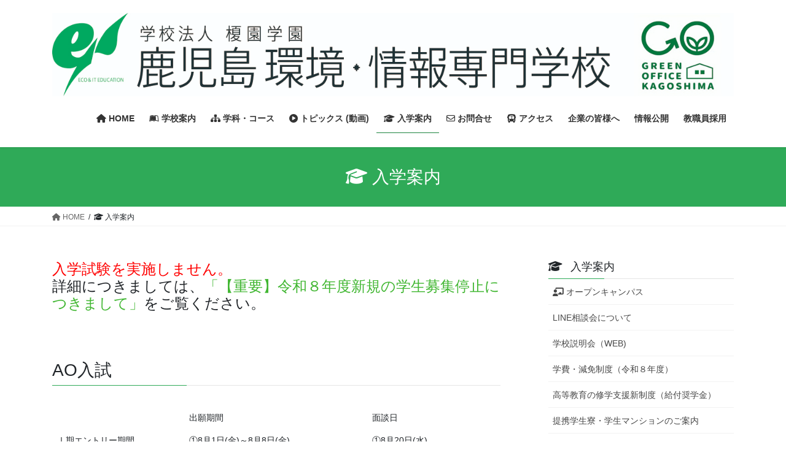

--- FILE ---
content_type: text/html; charset=UTF-8
request_url: https://www.kankyo-joho.ac.jp/entrance/
body_size: 89108
content:
<!DOCTYPE html>
<html lang="ja">
<head>
<meta charset="utf-8">
<meta http-equiv="X-UA-Compatible" content="IE=edge">
<meta name="viewport" content="width=device-width, initial-scale=1">
<!-- Google tag (gtag.js) --><script async src="https://www.googletagmanager.com/gtag/js?id=UA-153582296-1"></script><script>window.dataLayer = window.dataLayer || [];function gtag(){dataLayer.push(arguments);}gtag('js', new Date());gtag('config', 'UA-153582296-1');</script>
<title> 入学案内 | 学校法人 榎園学園　鹿児島環境・情報専門学校</title>
<meta name='robots' content='max-image-preview:large' />
<link rel="alternate" type="application/rss+xml" title="学校法人 榎園学園　鹿児島環境・情報専門学校 &raquo; フィード" href="https://www.kankyo-joho.ac.jp/feed/" />
<link rel="alternate" type="application/rss+xml" title="学校法人 榎園学園　鹿児島環境・情報専門学校 &raquo; コメントフィード" href="https://www.kankyo-joho.ac.jp/comments/feed/" />
<link rel="alternate" title="oEmbed (JSON)" type="application/json+oembed" href="https://www.kankyo-joho.ac.jp/wp-json/oembed/1.0/embed?url=https%3A%2F%2Fwww.kankyo-joho.ac.jp%2Fentrance%2F" />
<link rel="alternate" title="oEmbed (XML)" type="text/xml+oembed" href="https://www.kankyo-joho.ac.jp/wp-json/oembed/1.0/embed?url=https%3A%2F%2Fwww.kankyo-joho.ac.jp%2Fentrance%2F&#038;format=xml" />
<meta name="description" content="入学試験を実施しません。詳細につきましては、「【重要】令和８年度新規の学生募集停止につきまして」をご覧ください。 AO入試募集学科課程専門士／男女／昼間修業年限２年入学試験入学選考料15,000円（オープンキャンパス・学校説明会参加者は免除）出願書類【出願書類書式（募集要項）】・入学願書（PDF）・学校長推薦書（PDF）・学校長推薦書（word書式）　←　ダウンロード・AO入試（Ⅰ期以降用）エントリーシート（PDF）・AO" /><style id='wp-img-auto-sizes-contain-inline-css' type='text/css'>
img:is([sizes=auto i],[sizes^="auto," i]){contain-intrinsic-size:3000px 1500px}
/*# sourceURL=wp-img-auto-sizes-contain-inline-css */
</style>
<link rel='preload' id='sbi_styles-css-preload' href='https://www.kankyo-joho.ac.jp/wordpress/wp-content/plugins/instagram-feed/css/sbi-styles.min.css?ver=6.10.0' as='style' onload="this.onload=null;this.rel='stylesheet'"/>
<link rel='stylesheet' id='sbi_styles-css' href='https://www.kankyo-joho.ac.jp/wordpress/wp-content/plugins/instagram-feed/css/sbi-styles.min.css?ver=6.10.0' media='print' onload="this.media='all'; this.onload=null;">
<link rel='stylesheet' id='vkExUnit_common_style-css' href='https://www.kankyo-joho.ac.jp/wordpress/wp-content/plugins/vk-all-in-one-expansion-unit/assets/css/vkExUnit_style.css?ver=9.113.0.1' type='text/css' media='all' />
<style id='vkExUnit_common_style-inline-css' type='text/css'>
:root {--ver_page_top_button_url:url(https://www.kankyo-joho.ac.jp/wordpress/wp-content/plugins/vk-all-in-one-expansion-unit/assets/images/to-top-btn-icon.svg);}@font-face {font-weight: normal;font-style: normal;font-family: "vk_sns";src: url("https://www.kankyo-joho.ac.jp/wordpress/wp-content/plugins/vk-all-in-one-expansion-unit/inc/sns/icons/fonts/vk_sns.eot?-bq20cj");src: url("https://www.kankyo-joho.ac.jp/wordpress/wp-content/plugins/vk-all-in-one-expansion-unit/inc/sns/icons/fonts/vk_sns.eot?#iefix-bq20cj") format("embedded-opentype"),url("https://www.kankyo-joho.ac.jp/wordpress/wp-content/plugins/vk-all-in-one-expansion-unit/inc/sns/icons/fonts/vk_sns.woff?-bq20cj") format("woff"),url("https://www.kankyo-joho.ac.jp/wordpress/wp-content/plugins/vk-all-in-one-expansion-unit/inc/sns/icons/fonts/vk_sns.ttf?-bq20cj") format("truetype"),url("https://www.kankyo-joho.ac.jp/wordpress/wp-content/plugins/vk-all-in-one-expansion-unit/inc/sns/icons/fonts/vk_sns.svg?-bq20cj#vk_sns") format("svg");}
.veu_promotion-alert__content--text {border: 1px solid rgba(0,0,0,0.125);padding: 0.5em 1em;border-radius: var(--vk-size-radius);margin-bottom: var(--vk-margin-block-bottom);font-size: 0.875rem;}/* Alert Content部分に段落タグを入れた場合に最後の段落の余白を0にする */.veu_promotion-alert__content--text p:last-of-type{margin-bottom:0;margin-top: 0;}
/*# sourceURL=vkExUnit_common_style-inline-css */
</style>
<style id='wp-emoji-styles-inline-css' type='text/css'>

	img.wp-smiley, img.emoji {
		display: inline !important;
		border: none !important;
		box-shadow: none !important;
		height: 1em !important;
		width: 1em !important;
		margin: 0 0.07em !important;
		vertical-align: -0.1em !important;
		background: none !important;
		padding: 0 !important;
	}
/*# sourceURL=wp-emoji-styles-inline-css */
</style>
<style id='wp-block-library-inline-css' type='text/css'>
:root{--wp-block-synced-color:#7a00df;--wp-block-synced-color--rgb:122,0,223;--wp-bound-block-color:var(--wp-block-synced-color);--wp-editor-canvas-background:#ddd;--wp-admin-theme-color:#007cba;--wp-admin-theme-color--rgb:0,124,186;--wp-admin-theme-color-darker-10:#006ba1;--wp-admin-theme-color-darker-10--rgb:0,107,160.5;--wp-admin-theme-color-darker-20:#005a87;--wp-admin-theme-color-darker-20--rgb:0,90,135;--wp-admin-border-width-focus:2px}@media (min-resolution:192dpi){:root{--wp-admin-border-width-focus:1.5px}}.wp-element-button{cursor:pointer}:root .has-very-light-gray-background-color{background-color:#eee}:root .has-very-dark-gray-background-color{background-color:#313131}:root .has-very-light-gray-color{color:#eee}:root .has-very-dark-gray-color{color:#313131}:root .has-vivid-green-cyan-to-vivid-cyan-blue-gradient-background{background:linear-gradient(135deg,#00d084,#0693e3)}:root .has-purple-crush-gradient-background{background:linear-gradient(135deg,#34e2e4,#4721fb 50%,#ab1dfe)}:root .has-hazy-dawn-gradient-background{background:linear-gradient(135deg,#faaca8,#dad0ec)}:root .has-subdued-olive-gradient-background{background:linear-gradient(135deg,#fafae1,#67a671)}:root .has-atomic-cream-gradient-background{background:linear-gradient(135deg,#fdd79a,#004a59)}:root .has-nightshade-gradient-background{background:linear-gradient(135deg,#330968,#31cdcf)}:root .has-midnight-gradient-background{background:linear-gradient(135deg,#020381,#2874fc)}:root{--wp--preset--font-size--normal:16px;--wp--preset--font-size--huge:42px}.has-regular-font-size{font-size:1em}.has-larger-font-size{font-size:2.625em}.has-normal-font-size{font-size:var(--wp--preset--font-size--normal)}.has-huge-font-size{font-size:var(--wp--preset--font-size--huge)}.has-text-align-center{text-align:center}.has-text-align-left{text-align:left}.has-text-align-right{text-align:right}.has-fit-text{white-space:nowrap!important}#end-resizable-editor-section{display:none}.aligncenter{clear:both}.items-justified-left{justify-content:flex-start}.items-justified-center{justify-content:center}.items-justified-right{justify-content:flex-end}.items-justified-space-between{justify-content:space-between}.screen-reader-text{border:0;clip-path:inset(50%);height:1px;margin:-1px;overflow:hidden;padding:0;position:absolute;width:1px;word-wrap:normal!important}.screen-reader-text:focus{background-color:#ddd;clip-path:none;color:#444;display:block;font-size:1em;height:auto;left:5px;line-height:normal;padding:15px 23px 14px;text-decoration:none;top:5px;width:auto;z-index:100000}html :where(.has-border-color){border-style:solid}html :where([style*=border-top-color]){border-top-style:solid}html :where([style*=border-right-color]){border-right-style:solid}html :where([style*=border-bottom-color]){border-bottom-style:solid}html :where([style*=border-left-color]){border-left-style:solid}html :where([style*=border-width]){border-style:solid}html :where([style*=border-top-width]){border-top-style:solid}html :where([style*=border-right-width]){border-right-style:solid}html :where([style*=border-bottom-width]){border-bottom-style:solid}html :where([style*=border-left-width]){border-left-style:solid}html :where(img[class*=wp-image-]){height:auto;max-width:100%}:where(figure){margin:0 0 1em}html :where(.is-position-sticky){--wp-admin--admin-bar--position-offset:var(--wp-admin--admin-bar--height,0px)}@media screen and (max-width:600px){html :where(.is-position-sticky){--wp-admin--admin-bar--position-offset:0px}}
.vk-cols--reverse{flex-direction:row-reverse}.vk-cols--hasbtn{margin-bottom:0}.vk-cols--hasbtn>.row>.vk_gridColumn_item,.vk-cols--hasbtn>.wp-block-column{position:relative;padding-bottom:3em}.vk-cols--hasbtn>.row>.vk_gridColumn_item>.wp-block-buttons,.vk-cols--hasbtn>.row>.vk_gridColumn_item>.vk_button,.vk-cols--hasbtn>.wp-block-column>.wp-block-buttons,.vk-cols--hasbtn>.wp-block-column>.vk_button{position:absolute;bottom:0;width:100%}.vk-cols--fit.wp-block-columns{gap:0}.vk-cols--fit.wp-block-columns,.vk-cols--fit.wp-block-columns:not(.is-not-stacked-on-mobile){margin-top:0;margin-bottom:0;justify-content:space-between}.vk-cols--fit.wp-block-columns>.wp-block-column *:last-child,.vk-cols--fit.wp-block-columns:not(.is-not-stacked-on-mobile)>.wp-block-column *:last-child{margin-bottom:0}.vk-cols--fit.wp-block-columns>.wp-block-column>.wp-block-cover,.vk-cols--fit.wp-block-columns:not(.is-not-stacked-on-mobile)>.wp-block-column>.wp-block-cover{margin-top:0}.vk-cols--fit.wp-block-columns.has-background,.vk-cols--fit.wp-block-columns:not(.is-not-stacked-on-mobile).has-background{padding:0}@media(max-width: 599px){.vk-cols--fit.wp-block-columns:not(.has-background)>.wp-block-column:not(.has-background),.vk-cols--fit.wp-block-columns:not(.is-not-stacked-on-mobile):not(.has-background)>.wp-block-column:not(.has-background){padding-left:0 !important;padding-right:0 !important}}@media(min-width: 782px){.vk-cols--fit.wp-block-columns .block-editor-block-list__block.wp-block-column:not(:first-child),.vk-cols--fit.wp-block-columns>.wp-block-column:not(:first-child),.vk-cols--fit.wp-block-columns:not(.is-not-stacked-on-mobile) .block-editor-block-list__block.wp-block-column:not(:first-child),.vk-cols--fit.wp-block-columns:not(.is-not-stacked-on-mobile)>.wp-block-column:not(:first-child){margin-left:0}}@media(min-width: 600px)and (max-width: 781px){.vk-cols--fit.wp-block-columns .wp-block-column:nth-child(2n),.vk-cols--fit.wp-block-columns:not(.is-not-stacked-on-mobile) .wp-block-column:nth-child(2n){margin-left:0}.vk-cols--fit.wp-block-columns .wp-block-column:not(:only-child),.vk-cols--fit.wp-block-columns:not(.is-not-stacked-on-mobile) .wp-block-column:not(:only-child){flex-basis:50% !important}}.vk-cols--fit--gap1.wp-block-columns{gap:1px}@media(min-width: 600px)and (max-width: 781px){.vk-cols--fit--gap1.wp-block-columns .wp-block-column:not(:only-child){flex-basis:calc(50% - 1px) !important}}.vk-cols--fit.vk-cols--grid>.block-editor-block-list__block,.vk-cols--fit.vk-cols--grid>.wp-block-column,.vk-cols--fit.vk-cols--grid:not(.is-not-stacked-on-mobile)>.block-editor-block-list__block,.vk-cols--fit.vk-cols--grid:not(.is-not-stacked-on-mobile)>.wp-block-column{flex-basis:50%;box-sizing:border-box}@media(max-width: 599px){.vk-cols--fit.vk-cols--grid.vk-cols--grid--alignfull>.wp-block-column:nth-child(2)>.wp-block-cover,.vk-cols--fit.vk-cols--grid.vk-cols--grid--alignfull>.wp-block-column:nth-child(2)>.vk_outer,.vk-cols--fit.vk-cols--grid:not(.is-not-stacked-on-mobile).vk-cols--grid--alignfull>.wp-block-column:nth-child(2)>.wp-block-cover,.vk-cols--fit.vk-cols--grid:not(.is-not-stacked-on-mobile).vk-cols--grid--alignfull>.wp-block-column:nth-child(2)>.vk_outer{width:100vw;margin-right:calc((100% - 100vw)/2);margin-left:calc((100% - 100vw)/2)}}@media(min-width: 600px){.vk-cols--fit.vk-cols--grid.vk-cols--grid--alignfull>.wp-block-column:nth-child(2)>.wp-block-cover,.vk-cols--fit.vk-cols--grid.vk-cols--grid--alignfull>.wp-block-column:nth-child(2)>.vk_outer,.vk-cols--fit.vk-cols--grid:not(.is-not-stacked-on-mobile).vk-cols--grid--alignfull>.wp-block-column:nth-child(2)>.wp-block-cover,.vk-cols--fit.vk-cols--grid:not(.is-not-stacked-on-mobile).vk-cols--grid--alignfull>.wp-block-column:nth-child(2)>.vk_outer{margin-right:calc(100% - 50vw);width:50vw}}@media(min-width: 600px){.vk-cols--fit.vk-cols--grid.vk-cols--grid--alignfull.vk-cols--reverse>.wp-block-column,.vk-cols--fit.vk-cols--grid:not(.is-not-stacked-on-mobile).vk-cols--grid--alignfull.vk-cols--reverse>.wp-block-column{margin-left:0;margin-right:0}.vk-cols--fit.vk-cols--grid.vk-cols--grid--alignfull.vk-cols--reverse>.wp-block-column:nth-child(2)>.wp-block-cover,.vk-cols--fit.vk-cols--grid.vk-cols--grid--alignfull.vk-cols--reverse>.wp-block-column:nth-child(2)>.vk_outer,.vk-cols--fit.vk-cols--grid:not(.is-not-stacked-on-mobile).vk-cols--grid--alignfull.vk-cols--reverse>.wp-block-column:nth-child(2)>.wp-block-cover,.vk-cols--fit.vk-cols--grid:not(.is-not-stacked-on-mobile).vk-cols--grid--alignfull.vk-cols--reverse>.wp-block-column:nth-child(2)>.vk_outer{margin-left:calc(100% - 50vw)}}.vk-cols--menu h2,.vk-cols--menu h3,.vk-cols--menu h4,.vk-cols--menu h5{margin-bottom:.2em;text-shadow:#000 0 0 10px}.vk-cols--menu h2:first-child,.vk-cols--menu h3:first-child,.vk-cols--menu h4:first-child,.vk-cols--menu h5:first-child{margin-top:0}.vk-cols--menu p{margin-bottom:1rem;text-shadow:#000 0 0 10px}.vk-cols--menu .wp-block-cover__inner-container:last-child{margin-bottom:0}.vk-cols--fitbnrs .wp-block-column .wp-block-cover:hover img{filter:unset}.vk-cols--fitbnrs .wp-block-column .wp-block-cover:hover{background-color:unset}.vk-cols--fitbnrs .wp-block-column .wp-block-cover:hover .wp-block-cover__image-background{filter:unset !important}.vk-cols--fitbnrs .wp-block-cover .wp-block-cover__inner-container{position:absolute;height:100%;width:100%}.vk-cols--fitbnrs .vk_button{height:100%;margin:0}.vk-cols--fitbnrs .vk_button .vk_button_btn,.vk-cols--fitbnrs .vk_button .btn{height:100%;width:100%;border:none;box-shadow:none;background-color:unset !important;transition:unset}.vk-cols--fitbnrs .vk_button .vk_button_btn:hover,.vk-cols--fitbnrs .vk_button .btn:hover{transition:unset}.vk-cols--fitbnrs .vk_button .vk_button_btn:after,.vk-cols--fitbnrs .vk_button .btn:after{border:none}.vk-cols--fitbnrs .vk_button .vk_button_link_txt{width:100%;position:absolute;top:50%;left:50%;transform:translateY(-50%) translateX(-50%);font-size:2rem;text-shadow:#000 0 0 10px}.vk-cols--fitbnrs .vk_button .vk_button_link_subCaption{width:100%;position:absolute;top:calc(50% + 2.2em);left:50%;transform:translateY(-50%) translateX(-50%);text-shadow:#000 0 0 10px}@media(min-width: 992px){.vk-cols--media.wp-block-columns{gap:3rem}}.vk-fit-map figure{margin-bottom:0}.vk-fit-map iframe{position:relative;margin-bottom:0;display:block;max-height:400px;width:100vw}.vk-fit-map:is(.alignfull,.alignwide) div{max-width:100%}.vk-table--th--width25 :where(tr>*:first-child){width:25%}.vk-table--th--width30 :where(tr>*:first-child){width:30%}.vk-table--th--width35 :where(tr>*:first-child){width:35%}.vk-table--th--width40 :where(tr>*:first-child){width:40%}.vk-table--th--bg-bright :where(tr>*:first-child){background-color:var(--wp--preset--color--bg-secondary, rgba(0, 0, 0, 0.05))}@media(max-width: 599px){.vk-table--mobile-block :is(th,td){width:100%;display:block}.vk-table--mobile-block.wp-block-table table :is(th,td){border-top:none}}.vk-table--width--th25 :where(tr>*:first-child){width:25%}.vk-table--width--th30 :where(tr>*:first-child){width:30%}.vk-table--width--th35 :where(tr>*:first-child){width:35%}.vk-table--width--th40 :where(tr>*:first-child){width:40%}.no-margin{margin:0}@media(max-width: 599px){.wp-block-image.vk-aligncenter--mobile>.alignright{float:none;margin-left:auto;margin-right:auto}.vk-no-padding-horizontal--mobile{padding-left:0 !important;padding-right:0 !important}}

/*# sourceURL=wp-block-library-inline-css */
</style><style id='wp-block-group-inline-css' type='text/css'>
.wp-block-group{box-sizing:border-box}:where(.wp-block-group.wp-block-group-is-layout-constrained){position:relative}
/*# sourceURL=https://www.kankyo-joho.ac.jp/wordpress/wp-includes/blocks/group/style.min.css */
</style>
<style id='global-styles-inline-css' type='text/css'>
:root{--wp--preset--aspect-ratio--square: 1;--wp--preset--aspect-ratio--4-3: 4/3;--wp--preset--aspect-ratio--3-4: 3/4;--wp--preset--aspect-ratio--3-2: 3/2;--wp--preset--aspect-ratio--2-3: 2/3;--wp--preset--aspect-ratio--16-9: 16/9;--wp--preset--aspect-ratio--9-16: 9/16;--wp--preset--color--black: #000000;--wp--preset--color--cyan-bluish-gray: #abb8c3;--wp--preset--color--white: #ffffff;--wp--preset--color--pale-pink: #f78da7;--wp--preset--color--vivid-red: #cf2e2e;--wp--preset--color--luminous-vivid-orange: #ff6900;--wp--preset--color--luminous-vivid-amber: #fcb900;--wp--preset--color--light-green-cyan: #7bdcb5;--wp--preset--color--vivid-green-cyan: #00d084;--wp--preset--color--pale-cyan-blue: #8ed1fc;--wp--preset--color--vivid-cyan-blue: #0693e3;--wp--preset--color--vivid-purple: #9b51e0;--wp--preset--gradient--vivid-cyan-blue-to-vivid-purple: linear-gradient(135deg,rgb(6,147,227) 0%,rgb(155,81,224) 100%);--wp--preset--gradient--light-green-cyan-to-vivid-green-cyan: linear-gradient(135deg,rgb(122,220,180) 0%,rgb(0,208,130) 100%);--wp--preset--gradient--luminous-vivid-amber-to-luminous-vivid-orange: linear-gradient(135deg,rgb(252,185,0) 0%,rgb(255,105,0) 100%);--wp--preset--gradient--luminous-vivid-orange-to-vivid-red: linear-gradient(135deg,rgb(255,105,0) 0%,rgb(207,46,46) 100%);--wp--preset--gradient--very-light-gray-to-cyan-bluish-gray: linear-gradient(135deg,rgb(238,238,238) 0%,rgb(169,184,195) 100%);--wp--preset--gradient--cool-to-warm-spectrum: linear-gradient(135deg,rgb(74,234,220) 0%,rgb(151,120,209) 20%,rgb(207,42,186) 40%,rgb(238,44,130) 60%,rgb(251,105,98) 80%,rgb(254,248,76) 100%);--wp--preset--gradient--blush-light-purple: linear-gradient(135deg,rgb(255,206,236) 0%,rgb(152,150,240) 100%);--wp--preset--gradient--blush-bordeaux: linear-gradient(135deg,rgb(254,205,165) 0%,rgb(254,45,45) 50%,rgb(107,0,62) 100%);--wp--preset--gradient--luminous-dusk: linear-gradient(135deg,rgb(255,203,112) 0%,rgb(199,81,192) 50%,rgb(65,88,208) 100%);--wp--preset--gradient--pale-ocean: linear-gradient(135deg,rgb(255,245,203) 0%,rgb(182,227,212) 50%,rgb(51,167,181) 100%);--wp--preset--gradient--electric-grass: linear-gradient(135deg,rgb(202,248,128) 0%,rgb(113,206,126) 100%);--wp--preset--gradient--midnight: linear-gradient(135deg,rgb(2,3,129) 0%,rgb(40,116,252) 100%);--wp--preset--font-size--small: 13px;--wp--preset--font-size--medium: 20px;--wp--preset--font-size--large: 36px;--wp--preset--font-size--x-large: 42px;--wp--preset--spacing--20: 0.44rem;--wp--preset--spacing--30: 0.67rem;--wp--preset--spacing--40: 1rem;--wp--preset--spacing--50: 1.5rem;--wp--preset--spacing--60: 2.25rem;--wp--preset--spacing--70: 3.38rem;--wp--preset--spacing--80: 5.06rem;--wp--preset--shadow--natural: 6px 6px 9px rgba(0, 0, 0, 0.2);--wp--preset--shadow--deep: 12px 12px 50px rgba(0, 0, 0, 0.4);--wp--preset--shadow--sharp: 6px 6px 0px rgba(0, 0, 0, 0.2);--wp--preset--shadow--outlined: 6px 6px 0px -3px rgb(255, 255, 255), 6px 6px rgb(0, 0, 0);--wp--preset--shadow--crisp: 6px 6px 0px rgb(0, 0, 0);}:where(.is-layout-flex){gap: 0.5em;}:where(.is-layout-grid){gap: 0.5em;}body .is-layout-flex{display: flex;}.is-layout-flex{flex-wrap: wrap;align-items: center;}.is-layout-flex > :is(*, div){margin: 0;}body .is-layout-grid{display: grid;}.is-layout-grid > :is(*, div){margin: 0;}:where(.wp-block-columns.is-layout-flex){gap: 2em;}:where(.wp-block-columns.is-layout-grid){gap: 2em;}:where(.wp-block-post-template.is-layout-flex){gap: 1.25em;}:where(.wp-block-post-template.is-layout-grid){gap: 1.25em;}.has-black-color{color: var(--wp--preset--color--black) !important;}.has-cyan-bluish-gray-color{color: var(--wp--preset--color--cyan-bluish-gray) !important;}.has-white-color{color: var(--wp--preset--color--white) !important;}.has-pale-pink-color{color: var(--wp--preset--color--pale-pink) !important;}.has-vivid-red-color{color: var(--wp--preset--color--vivid-red) !important;}.has-luminous-vivid-orange-color{color: var(--wp--preset--color--luminous-vivid-orange) !important;}.has-luminous-vivid-amber-color{color: var(--wp--preset--color--luminous-vivid-amber) !important;}.has-light-green-cyan-color{color: var(--wp--preset--color--light-green-cyan) !important;}.has-vivid-green-cyan-color{color: var(--wp--preset--color--vivid-green-cyan) !important;}.has-pale-cyan-blue-color{color: var(--wp--preset--color--pale-cyan-blue) !important;}.has-vivid-cyan-blue-color{color: var(--wp--preset--color--vivid-cyan-blue) !important;}.has-vivid-purple-color{color: var(--wp--preset--color--vivid-purple) !important;}.has-black-background-color{background-color: var(--wp--preset--color--black) !important;}.has-cyan-bluish-gray-background-color{background-color: var(--wp--preset--color--cyan-bluish-gray) !important;}.has-white-background-color{background-color: var(--wp--preset--color--white) !important;}.has-pale-pink-background-color{background-color: var(--wp--preset--color--pale-pink) !important;}.has-vivid-red-background-color{background-color: var(--wp--preset--color--vivid-red) !important;}.has-luminous-vivid-orange-background-color{background-color: var(--wp--preset--color--luminous-vivid-orange) !important;}.has-luminous-vivid-amber-background-color{background-color: var(--wp--preset--color--luminous-vivid-amber) !important;}.has-light-green-cyan-background-color{background-color: var(--wp--preset--color--light-green-cyan) !important;}.has-vivid-green-cyan-background-color{background-color: var(--wp--preset--color--vivid-green-cyan) !important;}.has-pale-cyan-blue-background-color{background-color: var(--wp--preset--color--pale-cyan-blue) !important;}.has-vivid-cyan-blue-background-color{background-color: var(--wp--preset--color--vivid-cyan-blue) !important;}.has-vivid-purple-background-color{background-color: var(--wp--preset--color--vivid-purple) !important;}.has-black-border-color{border-color: var(--wp--preset--color--black) !important;}.has-cyan-bluish-gray-border-color{border-color: var(--wp--preset--color--cyan-bluish-gray) !important;}.has-white-border-color{border-color: var(--wp--preset--color--white) !important;}.has-pale-pink-border-color{border-color: var(--wp--preset--color--pale-pink) !important;}.has-vivid-red-border-color{border-color: var(--wp--preset--color--vivid-red) !important;}.has-luminous-vivid-orange-border-color{border-color: var(--wp--preset--color--luminous-vivid-orange) !important;}.has-luminous-vivid-amber-border-color{border-color: var(--wp--preset--color--luminous-vivid-amber) !important;}.has-light-green-cyan-border-color{border-color: var(--wp--preset--color--light-green-cyan) !important;}.has-vivid-green-cyan-border-color{border-color: var(--wp--preset--color--vivid-green-cyan) !important;}.has-pale-cyan-blue-border-color{border-color: var(--wp--preset--color--pale-cyan-blue) !important;}.has-vivid-cyan-blue-border-color{border-color: var(--wp--preset--color--vivid-cyan-blue) !important;}.has-vivid-purple-border-color{border-color: var(--wp--preset--color--vivid-purple) !important;}.has-vivid-cyan-blue-to-vivid-purple-gradient-background{background: var(--wp--preset--gradient--vivid-cyan-blue-to-vivid-purple) !important;}.has-light-green-cyan-to-vivid-green-cyan-gradient-background{background: var(--wp--preset--gradient--light-green-cyan-to-vivid-green-cyan) !important;}.has-luminous-vivid-amber-to-luminous-vivid-orange-gradient-background{background: var(--wp--preset--gradient--luminous-vivid-amber-to-luminous-vivid-orange) !important;}.has-luminous-vivid-orange-to-vivid-red-gradient-background{background: var(--wp--preset--gradient--luminous-vivid-orange-to-vivid-red) !important;}.has-very-light-gray-to-cyan-bluish-gray-gradient-background{background: var(--wp--preset--gradient--very-light-gray-to-cyan-bluish-gray) !important;}.has-cool-to-warm-spectrum-gradient-background{background: var(--wp--preset--gradient--cool-to-warm-spectrum) !important;}.has-blush-light-purple-gradient-background{background: var(--wp--preset--gradient--blush-light-purple) !important;}.has-blush-bordeaux-gradient-background{background: var(--wp--preset--gradient--blush-bordeaux) !important;}.has-luminous-dusk-gradient-background{background: var(--wp--preset--gradient--luminous-dusk) !important;}.has-pale-ocean-gradient-background{background: var(--wp--preset--gradient--pale-ocean) !important;}.has-electric-grass-gradient-background{background: var(--wp--preset--gradient--electric-grass) !important;}.has-midnight-gradient-background{background: var(--wp--preset--gradient--midnight) !important;}.has-small-font-size{font-size: var(--wp--preset--font-size--small) !important;}.has-medium-font-size{font-size: var(--wp--preset--font-size--medium) !important;}.has-large-font-size{font-size: var(--wp--preset--font-size--large) !important;}.has-x-large-font-size{font-size: var(--wp--preset--font-size--x-large) !important;}
/*# sourceURL=global-styles-inline-css */
</style>

<style id='classic-theme-styles-inline-css' type='text/css'>
/*! This file is auto-generated */
.wp-block-button__link{color:#fff;background-color:#32373c;border-radius:9999px;box-shadow:none;text-decoration:none;padding:calc(.667em + 2px) calc(1.333em + 2px);font-size:1.125em}.wp-block-file__button{background:#32373c;color:#fff;text-decoration:none}
/*# sourceURL=/wp-includes/css/classic-themes.min.css */
</style>
<link rel='preload' id='contact-form-7-css-preload' href='https://www.kankyo-joho.ac.jp/wordpress/wp-content/plugins/contact-form-7/includes/css/styles.css?ver=6.1.4' as='style' onload="this.onload=null;this.rel='stylesheet'"/>
<link rel='stylesheet' id='contact-form-7-css' href='https://www.kankyo-joho.ac.jp/wordpress/wp-content/plugins/contact-form-7/includes/css/styles.css?ver=6.1.4' media='print' onload="this.media='all'; this.onload=null;">
<link rel='preload' id='rt-fontawsome-css-preload' href='https://www.kankyo-joho.ac.jp/wordpress/wp-content/plugins/the-post-grid/assets/vendor/font-awesome/css/font-awesome.min.css?ver=7.8.8' as='style' onload="this.onload=null;this.rel='stylesheet'"/>
<link rel='stylesheet' id='rt-fontawsome-css' href='https://www.kankyo-joho.ac.jp/wordpress/wp-content/plugins/the-post-grid/assets/vendor/font-awesome/css/font-awesome.min.css?ver=7.8.8' media='print' onload="this.media='all'; this.onload=null;">
<link rel='preload' id='rt-tpg-css-preload' href='https://www.kankyo-joho.ac.jp/wordpress/wp-content/plugins/the-post-grid/assets/css/thepostgrid.min.css?ver=7.8.8' as='style' onload="this.onload=null;this.rel='stylesheet'"/>
<link rel='stylesheet' id='rt-tpg-css' href='https://www.kankyo-joho.ac.jp/wordpress/wp-content/plugins/the-post-grid/assets/css/thepostgrid.min.css?ver=7.8.8' media='print' onload="this.media='all'; this.onload=null;">
<link rel='stylesheet' id='bootstrap-4-style-css' href='https://www.kankyo-joho.ac.jp/wordpress/wp-content/themes/lightning/_g2/library/bootstrap-4/css/bootstrap.min.css?ver=4.5.0' type='text/css' media='all' />
<link rel='stylesheet' id='lightning-common-style-css' href='https://www.kankyo-joho.ac.jp/wordpress/wp-content/themes/lightning/_g2/assets/css/common.css?ver=15.32.4' type='text/css' media='all' />
<style id='lightning-common-style-inline-css' type='text/css'>
/* vk-mobile-nav */:root {--vk-mobile-nav-menu-btn-bg-src: url("https://www.kankyo-joho.ac.jp/wordpress/wp-content/themes/lightning/_g2/inc/vk-mobile-nav/package/images/vk-menu-btn-black.svg");--vk-mobile-nav-menu-btn-close-bg-src: url("https://www.kankyo-joho.ac.jp/wordpress/wp-content/themes/lightning/_g2/inc/vk-mobile-nav/package/images/vk-menu-close-black.svg");--vk-menu-acc-icon-open-black-bg-src: url("https://www.kankyo-joho.ac.jp/wordpress/wp-content/themes/lightning/_g2/inc/vk-mobile-nav/package/images/vk-menu-acc-icon-open-black.svg");--vk-menu-acc-icon-open-white-bg-src: url("https://www.kankyo-joho.ac.jp/wordpress/wp-content/themes/lightning/_g2/inc/vk-mobile-nav/package/images/vk-menu-acc-icon-open-white.svg");--vk-menu-acc-icon-close-black-bg-src: url("https://www.kankyo-joho.ac.jp/wordpress/wp-content/themes/lightning/_g2/inc/vk-mobile-nav/package/images/vk-menu-close-black.svg");--vk-menu-acc-icon-close-white-bg-src: url("https://www.kankyo-joho.ac.jp/wordpress/wp-content/themes/lightning/_g2/inc/vk-mobile-nav/package/images/vk-menu-close-white.svg");}
/*# sourceURL=lightning-common-style-inline-css */
</style>
<link rel='stylesheet' id='lightning-design-style-css' href='https://www.kankyo-joho.ac.jp/wordpress/wp-content/themes/lightning/_g2/design-skin/origin2/css/style.css?ver=15.32.4' type='text/css' media='all' />
<style id='lightning-design-style-inline-css' type='text/css'>
:root {--color-key:#2faa58;--wp--preset--color--vk-color-primary:#2faa58;--color-key-dark:#1d843f;}
/* ltg common custom */:root {--vk-menu-acc-btn-border-color:#333;--vk-color-primary:#2faa58;--vk-color-primary-dark:#1d843f;--vk-color-primary-vivid:#34bb61;--color-key:#2faa58;--wp--preset--color--vk-color-primary:#2faa58;--color-key-dark:#1d843f;}.veu_color_txt_key { color:#1d843f ; }.veu_color_bg_key { background-color:#1d843f ; }.veu_color_border_key { border-color:#1d843f ; }.btn-default { border-color:#2faa58;color:#2faa58;}.btn-default:focus,.btn-default:hover { border-color:#2faa58;background-color: #2faa58; }.wp-block-search__button,.btn-primary { background-color:#2faa58;border-color:#1d843f; }.wp-block-search__button:focus,.wp-block-search__button:hover,.btn-primary:not(:disabled):not(.disabled):active,.btn-primary:focus,.btn-primary:hover { background-color:#1d843f;border-color:#2faa58; }.btn-outline-primary { color : #2faa58 ; border-color:#2faa58; }.btn-outline-primary:not(:disabled):not(.disabled):active,.btn-outline-primary:focus,.btn-outline-primary:hover { color : #fff; background-color:#2faa58;border-color:#1d843f; }a { color:#42b733; }/* sidebar child menu display */.localNav ul ul.children{ display:none; }.localNav ul li.current_page_ancestor ul.children,.localNav ul li.current_page_item ul.children,.localNav ul li.current-cat ul.children{ display:block; }/* ExUnit widget ( child page list widget and so on ) */.localNavi ul.children{ display:none; }.localNavi li.current_page_ancestor ul.children,.localNavi li.current_page_item ul.children,.localNavi li.current-cat ul.children{ display:block; }
.tagcloud a:before { font-family: "Font Awesome 5 Free";content: "\f02b";font-weight: bold; }
.siteContent_after.sectionBox{padding:0;}
.media .media-body .media-heading a:hover { color:#2faa58; }@media (min-width: 768px){.gMenu > li:before,.gMenu > li.menu-item-has-children::after { border-bottom-color:#1d843f }.gMenu li li { background-color:#1d843f }.gMenu li li a:hover { background-color:#2faa58; }} /* @media (min-width: 768px) */.page-header { background-color:#2faa58; }h2,.mainSection-title { border-top-color:#2faa58; }h3:after,.subSection-title:after { border-bottom-color:#2faa58; }ul.page-numbers li span.page-numbers.current,.page-link dl .post-page-numbers.current { background-color:#2faa58; }.pager li > a { border-color:#2faa58;color:#2faa58;}.pager li > a:hover { background-color:#2faa58;color:#fff;}.siteFooter { border-top-color:#2faa58; }dt { border-left-color:#2faa58; }:root {--g_nav_main_acc_icon_open_url:url(https://www.kankyo-joho.ac.jp/wordpress/wp-content/themes/lightning/_g2/inc/vk-mobile-nav/package/images/vk-menu-acc-icon-open-black.svg);--g_nav_main_acc_icon_close_url: url(https://www.kankyo-joho.ac.jp/wordpress/wp-content/themes/lightning/_g2/inc/vk-mobile-nav/package/images/vk-menu-close-black.svg);--g_nav_sub_acc_icon_open_url: url(https://www.kankyo-joho.ac.jp/wordpress/wp-content/themes/lightning/_g2/inc/vk-mobile-nav/package/images/vk-menu-acc-icon-open-white.svg);--g_nav_sub_acc_icon_close_url: url(https://www.kankyo-joho.ac.jp/wordpress/wp-content/themes/lightning/_g2/inc/vk-mobile-nav/package/images/vk-menu-close-white.svg);}
/*# sourceURL=lightning-design-style-inline-css */
</style>
<link rel='stylesheet' id='veu-cta-css' href='https://www.kankyo-joho.ac.jp/wordpress/wp-content/plugins/vk-all-in-one-expansion-unit/inc/call-to-action/package/assets/css/style.css?ver=9.113.0.1' type='text/css' media='all' />
<link rel='preload' id='lightning-theme-style-css-preload' href='https://www.kankyo-joho.ac.jp/wordpress/wp-content/themes/lightning/style.css?ver=15.32.4' as='style' onload="this.onload=null;this.rel='stylesheet'"/>
<link rel='stylesheet' id='lightning-theme-style-css' href='https://www.kankyo-joho.ac.jp/wordpress/wp-content/themes/lightning/style.css?ver=15.32.4' media='print' onload="this.media='all'; this.onload=null;">
<link rel='preload' id='vk-font-awesome-css-preload' href='https://www.kankyo-joho.ac.jp/wordpress/wp-content/themes/lightning/vendor/vektor-inc/font-awesome-versions/src/versions/6/css/all.min.css?ver=6.6.0' as='style' onload="this.onload=null;this.rel='stylesheet'"/>
<link rel='stylesheet' id='vk-font-awesome-css' href='https://www.kankyo-joho.ac.jp/wordpress/wp-content/themes/lightning/vendor/vektor-inc/font-awesome-versions/src/versions/6/css/all.min.css?ver=6.6.0' media='print' onload="this.media='all'; this.onload=null;">
<link rel='preload' id='tablepress-default-css-preload' href='https://www.kankyo-joho.ac.jp/wordpress/wp-content/plugins/tablepress/css/build/default.css?ver=3.2.6' as='style' onload="this.onload=null;this.rel='stylesheet'"/>
<link rel='stylesheet' id='tablepress-default-css' href='https://www.kankyo-joho.ac.jp/wordpress/wp-content/plugins/tablepress/css/build/default.css?ver=3.2.6' media='print' onload="this.media='all'; this.onload=null;">
<script type="text/javascript" src="https://www.kankyo-joho.ac.jp/wordpress/wp-includes/js/jquery/jquery.min.js?ver=3.7.1" id="jquery-core-js"></script>
<script type="text/javascript" src="https://www.kankyo-joho.ac.jp/wordpress/wp-includes/js/jquery/jquery-migrate.min.js?ver=3.4.1" id="jquery-migrate-js"></script>
<script type="text/javascript" id="3d-flip-book-client-locale-loader-js-extra">
/* <![CDATA[ */
var FB3D_CLIENT_LOCALE = {"ajaxurl":"https://www.kankyo-joho.ac.jp/wordpress/wp-admin/admin-ajax.php","dictionary":{"Table of contents":"Table of contents","Close":"Close","Bookmarks":"Bookmarks","Thumbnails":"Thumbnails","Search":"Search","Share":"Share","Facebook":"Facebook","Twitter":"Twitter","Email":"Email","Play":"Play","Previous page":"Previous page","Next page":"Next page","Zoom in":"Zoom in","Zoom out":"Zoom out","Fit view":"Fit view","Auto play":"Auto play","Full screen":"Full screen","More":"More","Smart pan":"Smart pan","Single page":"Single page","Sounds":"Sounds","Stats":"Stats","Print":"Print","Download":"Download","Goto first page":"Goto first page","Goto last page":"Goto last page"},"images":"https://www.kankyo-joho.ac.jp/wordpress/wp-content/plugins/interactive-3d-flipbook-powered-physics-engine/assets/images/","jsData":{"urls":[],"posts":{"ids_mis":[],"ids":[]},"pages":[],"firstPages":[],"bookCtrlProps":[],"bookTemplates":[]},"key":"3d-flip-book","pdfJS":{"pdfJsLib":"https://www.kankyo-joho.ac.jp/wordpress/wp-content/plugins/interactive-3d-flipbook-powered-physics-engine/assets/js/pdf.min.js?ver=4.3.136","pdfJsWorker":"https://www.kankyo-joho.ac.jp/wordpress/wp-content/plugins/interactive-3d-flipbook-powered-physics-engine/assets/js/pdf.worker.js?ver=4.3.136","stablePdfJsLib":"https://www.kankyo-joho.ac.jp/wordpress/wp-content/plugins/interactive-3d-flipbook-powered-physics-engine/assets/js/stable/pdf.min.js?ver=2.5.207","stablePdfJsWorker":"https://www.kankyo-joho.ac.jp/wordpress/wp-content/plugins/interactive-3d-flipbook-powered-physics-engine/assets/js/stable/pdf.worker.js?ver=2.5.207","pdfJsCMapUrl":"https://www.kankyo-joho.ac.jp/wordpress/wp-content/plugins/interactive-3d-flipbook-powered-physics-engine/assets/cmaps/"},"cacheurl":"https://www.kankyo-joho.ac.jp/wordpress/wp-content/uploads/3d-flip-book/cache/","pluginsurl":"https://www.kankyo-joho.ac.jp/wordpress/wp-content/plugins/","pluginurl":"https://www.kankyo-joho.ac.jp/wordpress/wp-content/plugins/interactive-3d-flipbook-powered-physics-engine/","thumbnailSize":{"width":"150","height":"150"},"version":"1.16.17"};
//# sourceURL=3d-flip-book-client-locale-loader-js-extra
/* ]]> */
</script>
<script type="text/javascript" src="https://www.kankyo-joho.ac.jp/wordpress/wp-content/plugins/interactive-3d-flipbook-powered-physics-engine/assets/js/client-locale-loader.js?ver=1.16.17" id="3d-flip-book-client-locale-loader-js" async="async" data-wp-strategy="async"></script>
<link rel="https://api.w.org/" href="https://www.kankyo-joho.ac.jp/wp-json/" /><link rel="alternate" title="JSON" type="application/json" href="https://www.kankyo-joho.ac.jp/wp-json/wp/v2/pages/27" /><link rel="EditURI" type="application/rsd+xml" title="RSD" href="https://www.kankyo-joho.ac.jp/wordpress/xmlrpc.php?rsd" />
<meta name="generator" content="WordPress 6.9" />
<link rel="canonical" href="https://www.kankyo-joho.ac.jp/entrance/" />
<link rel='shortlink' href='https://www.kankyo-joho.ac.jp/?p=27' />
        <style>
            :root {
                --tpg-primary-color: #0d6efd;
                --tpg-secondary-color: #0654c4;
                --tpg-primary-light: #c4d0ff
            }

                    </style>
		<style id="lightning-color-custom-for-plugins" type="text/css">/* ltg theme common */.color_key_bg,.color_key_bg_hover:hover{background-color: #2faa58;}.color_key_txt,.color_key_txt_hover:hover{color: #2faa58;}.color_key_border,.color_key_border_hover:hover{border-color: #2faa58;}.color_key_dark_bg,.color_key_dark_bg_hover:hover{background-color: #1d843f;}.color_key_dark_txt,.color_key_dark_txt_hover:hover{color: #1d843f;}.color_key_dark_border,.color_key_dark_border_hover:hover{border-color: #1d843f;}</style><!-- [ VK All in One Expansion Unit OGP ] -->
<meta property="og:site_name" content="学校法人 榎園学園　鹿児島環境・情報専門学校" />
<meta property="og:url" content="https://www.kankyo-joho.ac.jp/entrance/" />
<meta property="og:title" content=" 入学案内 | 学校法人 榎園学園　鹿児島環境・情報専門学校" />
<meta property="og:description" content="入学試験を実施しません。詳細につきましては、「【重要】令和８年度新規の学生募集停止につきまして」をご覧ください。 AO入試募集学科課程専門士／男女／昼間修業年限２年入学試験入学選考料15,000円（オープンキャンパス・学校説明会参加者は免除）出願書類【出願書類書式（募集要項）】・入学願書（PDF）・学校長推薦書（PDF）・学校長推薦書（word書式）　←　ダウンロード・AO入試（Ⅰ期以降用）エントリーシート（PDF）・AO" />
<meta property="og:type" content="article" />
<!-- [ / VK All in One Expansion Unit OGP ] -->
<link rel="icon" href="https://www.kankyo-joho.ac.jp/wordpress/wp-content/uploads/2021/06/cropped-ロゴマーク-32x32.png" sizes="32x32" />
<link rel="icon" href="https://www.kankyo-joho.ac.jp/wordpress/wp-content/uploads/2021/06/cropped-ロゴマーク-192x192.png" sizes="192x192" />
<link rel="apple-touch-icon" href="https://www.kankyo-joho.ac.jp/wordpress/wp-content/uploads/2021/06/cropped-ロゴマーク-180x180.png" />
<meta name="msapplication-TileImage" content="https://www.kankyo-joho.ac.jp/wordpress/wp-content/uploads/2021/06/cropped-ロゴマーク-270x270.png" />
		<style type="text/css" id="wp-custom-css">
			/*ロゴ画像を元画像どおりのサイズで表示*/
.navbar-brand img {
max-height: none !important;
}

/*フッター下の表記削る*/
footer .copySection p:nth-child(2) {
    display:none !important;
    }


/*トップページスライドショーの文字位置調整用*/
/*.slide-text-set {
/*    top: 50%; /* ここを変更してください */
/*}


/*投稿一覧並び修正*/
/*#main .postList,
.home .mainSection .postList {
    display: flex;
    width: 100%;
    flex-wrap:wrap;
}*/
 
/*#main .media,
.home .media {
    padding: 1%;
    margin: 1% 1% 50px;
    border: solid 1px #eee;
}
 
@media (max-width: 480px) {
    #main .media,
    .home .media {
        width: 98%;
    }
}
 
@media (min-width: 481px) and (max-width: 767px) {
    #main .media,
    .home .media {
        width: 48%;
    }
}
 
@media (min-width: 768px) {
    #main .media,
    .home .media {
        width: 31.333%;
    }
}
 
.archive .entry-meta_items_term,
.blog .entry-meta_items_term,
.home .entry-meta_items_term {
    display: none;
}
 
#main .media .postList_thumbnail,
.home .media .postList_thumbnail {
    width: 100%;
    padding-right: 0px;
    float: none;
}
 
#main .navigation.pagination,
.home .navigation.pagination {
    width: 100%;
}


/*プライバシーマーク削除（非表示）*/
.grecaptcha-badge { visibility: hidden; }		</style>
		
</head>
<body class="wp-singular page-template-default page page-id-27 page-parent wp-theme-lightning rttpg rttpg-7.8.8 radius-frontend rttpg-body-wrap rttpg-flaticon fa_v6_css post-name-entrance post-type-page sidebar-fix sidebar-fix-priority-bottom bootstrap4 device-pc">
<a class="skip-link screen-reader-text" href="#main">コンテンツへスキップ</a>
<a class="skip-link screen-reader-text" href="#vk-mobile-nav">ナビゲーションに移動</a>
<header class="siteHeader">
		<div class="container siteHeadContainer">
		<div class="navbar-header">
						<p class="navbar-brand siteHeader_logo">
			<a href="https://www.kankyo-joho.ac.jp/">
				<span><img src="https://www.kankyo-joho.ac.jp/wordpress/wp-content/uploads/2021/06/HPトップ学校ロゴ7.jpg" alt="学校法人 榎園学園　鹿児島環境・情報専門学校" /></span>
			</a>
			</p>
					</div>

					<div id="gMenu_outer" class="gMenu_outer">
				<nav class="menu-menu-container"><ul id="menu-menu" class="menu gMenu vk-menu-acc"><li id="menu-item-4724" class="menu-item menu-item-type-post_type menu-item-object-page menu-item-home"><a href="https://www.kankyo-joho.ac.jp/"><strong class="gMenu_name"><i class="fas fa-home"></i> HOME</strong></a></li>
<li id="menu-item-4725" class="menu-item menu-item-type-post_type menu-item-object-page menu-item-has-children"><a href="https://www.kankyo-joho.ac.jp/about/"><strong class="gMenu_name"><i class="fab fa-leanpub"></i> 学校案内</strong></a>
<ul class="sub-menu">
	<li id="menu-item-6496" class="menu-item menu-item-type-post_type menu-item-object-page"><a href="https://www.kankyo-joho.ac.jp/about/"><i class="fab fa-leanpub"></i> 学校案内</a></li>
	<li id="menu-item-4726" class="menu-item menu-item-type-post_type menu-item-object-page"><a href="https://www.kankyo-joho.ac.jp/about/greeting/">ごあいさつ</a></li>
	<li id="menu-item-4727" class="menu-item menu-item-type-post_type menu-item-object-page"><a href="https://www.kankyo-joho.ac.jp/about/tradition/">校風</a></li>
	<li id="menu-item-4728" class="menu-item menu-item-type-post_type menu-item-object-page"><a href="https://www.kankyo-joho.ac.jp/about/facility/">学校設備</a></li>
	<li id="menu-item-4729" class="menu-item menu-item-type-post_type menu-item-object-page"><a href="https://www.kankyo-joho.ac.jp/about/campus/">キャンパスライフ</a></li>
	<li id="menu-item-4750" class="menu-item menu-item-type-post_type menu-item-object-page"><a href="https://www.kankyo-joho.ac.jp/about/%e3%83%91%e3%83%b3%e3%83%95%e3%83%ac%e3%83%83%e3%83%88/"><i class="fa-solid fa-book-bible"></i> パンフレット2025 (電子ブック)</a></li>
</ul>
</li>
<li id="menu-item-4730" class="menu-item menu-item-type-post_type menu-item-object-page menu-item-has-children"><a href="https://www.kankyo-joho.ac.jp/course/"><strong class="gMenu_name"><i class="fas fa-sitemap"></i> 学科・コース</strong></a>
<ul class="sub-menu">
	<li id="menu-item-6497" class="menu-item menu-item-type-post_type menu-item-object-page"><a href="https://www.kankyo-joho.ac.jp/course/"><i class="fas fa-sitemap"></i> 学科・コース</a></li>
	<li id="menu-item-4732" class="menu-item menu-item-type-post_type menu-item-object-page"><a href="https://www.kankyo-joho.ac.jp/course/environmental/"><i class="fa-solid fa-earth-asia"></i> 環境マネジメントコース</a></li>
	<li id="menu-item-4733" class="menu-item menu-item-type-post_type menu-item-object-page"><a href="https://www.kankyo-joho.ac.jp/course/information/"><i class="fa-solid fa-globe"></i> 情報プロフェッショナルコース</a></li>
	<li id="menu-item-4731" class="menu-item menu-item-type-post_type menu-item-object-page"><a href="https://www.kankyo-joho.ac.jp/course/office/"><i class="fa-solid fa-building"></i> オフィスビジネスコース</a></li>
	<li id="menu-item-4734" class="menu-item menu-item-type-post_type menu-item-object-page"><a href="https://www.kankyo-joho.ac.jp/course/%e8%b3%87%e6%a0%bc%e5%8f%96%e5%be%97%e6%83%85%e5%a0%b1/"><i class="fa-solid fa-list"></i> 資格取得情報</a></li>
	<li id="menu-item-4742" class="menu-item menu-item-type-post_type menu-item-object-page"><a href="https://www.kankyo-joho.ac.jp/course/recruit/"><i class="fas fa-address-card"></i> 就職支援</a></li>
</ul>
</li>
<li id="menu-item-5126" class="menu-item menu-item-type-post_type menu-item-object-page menu-item-has-children"><a href="https://www.kankyo-joho.ac.jp/kankyo-topics/"><strong class="gMenu_name"><i class="fas fa-play-circle"></i> トピックス (動画)</strong></a>
<ul class="sub-menu">
	<li id="menu-item-6912" class="menu-item menu-item-type-post_type menu-item-object-page"><a href="https://www.kankyo-joho.ac.jp/kankyo-topics/"><i class="fas fa-play-circle"></i> トピックス (動画)</a></li>
	<li id="menu-item-6731" class="menu-item menu-item-type-post_type menu-item-object-page"><a href="https://www.kankyo-joho.ac.jp/kankyo-topics/instagram/"><i class="fa-brands fa-instagram"></i> instagram</a></li>
	<li id="menu-item-7647" class="menu-item menu-item-type-post_type menu-item-object-page"><a href="https://www.kankyo-joho.ac.jp/kankyo-topics/tiktok/"><i class="fab fa-tiktok"></i> TIKTOK</a></li>
</ul>
</li>
<li id="menu-item-4735" class="menu-item menu-item-type-post_type menu-item-object-page current-menu-item page_item page-item-27 current_page_item current-menu-parent current_page_ancestor menu-item-has-children"><a href="https://www.kankyo-joho.ac.jp/entrance/"><strong class="gMenu_name"><i class="fas fa-graduation-cap"></i> 入学案内</strong></a>
<ul class="sub-menu">
	<li id="menu-item-6498" class="menu-item menu-item-type-post_type menu-item-object-page current-menu-item page_item page-item-27 current_page_item"><a href="https://www.kankyo-joho.ac.jp/entrance/"><i class="fas fa-graduation-cap"></i> 入学案内</a></li>
	<li id="menu-item-4738" class="menu-item menu-item-type-post_type menu-item-object-page menu-item-has-children"><a href="https://www.kankyo-joho.ac.jp/entrance/open/"><i class="fas fa-chalkboard-teacher"></i> オープンキャンパス</a>
	<ul class="sub-menu">
		<li id="menu-item-4739" class="menu-item menu-item-type-post_type menu-item-object-page"><a href="https://www.kankyo-joho.ac.jp/entrance/meeting/">学校説明会（WEB)</a></li>
		<li id="menu-item-4747" class="menu-item menu-item-type-post_type menu-item-object-page"><a href="https://www.kankyo-joho.ac.jp/entrance/line/">LINE相談会について</a></li>
	</ul>
</li>
	<li id="menu-item-4737" class="menu-item menu-item-type-post_type menu-item-object-page"><a href="https://www.kankyo-joho.ac.jp/entrance/fee/">学費・減免制度（令和８年度）</a></li>
	<li id="menu-item-4736" class="menu-item menu-item-type-post_type menu-item-object-page"><a href="https://www.kankyo-joho.ac.jp/entrance/koutoukyouikusyu-gakushien/">高等教育の修学支援新制度（給付奨学金）</a></li>
	<li id="menu-item-4741" class="menu-item menu-item-type-post_type menu-item-object-page"><a href="https://www.kankyo-joho.ac.jp/entrance/%e5%ad%a6%e7%94%9f%e5%af%ae%e3%81%ae%e3%81%94%e6%a1%88%e5%86%85/">提携学生寮・学生マンションのご案内</a></li>
	<li id="menu-item-4740" class="menu-item menu-item-type-post_type menu-item-object-page"><a href="https://www.kankyo-joho.ac.jp/entrance/%e5%a4%a7%e5%ad%a6%e7%b7%a8%e5%85%a5%e3%81%ae%e3%81%94%e6%a1%88%e5%86%85/">大学編入のご案内</a></li>
</ul>
</li>
<li id="menu-item-4746" class="menu-item menu-item-type-post_type menu-item-object-page menu-item-has-children"><a href="https://www.kankyo-joho.ac.jp/contact-form/"><strong class="gMenu_name"><i class="far fa-envelope"></i> お問合せ</strong></a>
<ul class="sub-menu">
	<li id="menu-item-6923" class="menu-item menu-item-type-post_type menu-item-object-page"><a href="https://www.kankyo-joho.ac.jp/contact-form/"><i class="far fa-envelope"></i> お問合せ</a></li>
	<li id="menu-item-4748" class="menu-item menu-item-type-post_type menu-item-object-page"><a href="https://www.kankyo-joho.ac.jp/contact-form/request/"><i class="far fa-file"></i> 資料請求</a></li>
</ul>
</li>
<li id="menu-item-4751" class="menu-item menu-item-type-post_type menu-item-object-page"><a href="https://www.kankyo-joho.ac.jp/access/"><strong class="gMenu_name"><i class="fas fa-bus"></i> アクセス</strong></a></li>
<li id="menu-item-4749" class="menu-item menu-item-type-post_type menu-item-object-page"><a href="https://www.kankyo-joho.ac.jp/company/"><strong class="gMenu_name">企業の皆様へ</strong></a></li>
<li id="menu-item-4743" class="menu-item menu-item-type-post_type menu-item-object-page menu-item-has-children"><a href="https://www.kankyo-joho.ac.jp/disclosure/"><strong class="gMenu_name">情報公開</strong></a>
<ul class="sub-menu">
	<li id="menu-item-6924" class="menu-item menu-item-type-post_type menu-item-object-page"><a href="https://www.kankyo-joho.ac.jp/disclosure/">情報公開</a></li>
	<li id="menu-item-4744" class="menu-item menu-item-type-post_type menu-item-object-page"><a href="https://www.kankyo-joho.ac.jp/disclosure/zaimu_joho/">財務評価情報</a></li>
	<li id="menu-item-4745" class="menu-item menu-item-type-post_type menu-item-object-page"><a href="https://www.kankyo-joho.ac.jp/disclosure/gakko_joho/">学校情報</a></li>
</ul>
</li>
<li id="menu-item-6762" class="menu-item menu-item-type-post_type menu-item-object-page"><a href="https://www.kankyo-joho.ac.jp/?page_id=5862"><strong class="gMenu_name">教職員採用</strong></a></li>
</ul></nav>			</div>
			</div>
	</header>

<div class="section page-header"><div class="container"><div class="row"><div class="col-md-12">
<h1 class="page-header_pageTitle">
<i class="fas fa-graduation-cap"></i> 入学案内</h1>
</div></div></div></div><!-- [ /.page-header ] -->


<!-- [ .breadSection ] --><div class="section breadSection"><div class="container"><div class="row"><ol class="breadcrumb" itemscope itemtype="https://schema.org/BreadcrumbList"><li id="panHome" itemprop="itemListElement" itemscope itemtype="http://schema.org/ListItem"><a itemprop="item" href="https://www.kankyo-joho.ac.jp/"><span itemprop="name"><i class="fa fa-home"></i> HOME</span></a><meta itemprop="position" content="1" /></li><li><span><i class="fas fa-graduation-cap"></i> 入学案内</span><meta itemprop="position" content="2" /></li></ol></div></div></div><!-- [ /.breadSection ] -->

<div class="section siteContent">
<div class="container">
<div class="row">

	<div class="col mainSection mainSection-col-two baseSection vk_posts-mainSection" id="main" role="main">
				<article id="post-27" class="entry entry-full post-27 page type-page status-publish hentry">

	
	
	
	<div class="entry-body">
				
<h4 class="entry-title"><span style="color: #ff0000;">入学試験を実施しません。</span><br />詳細につきましては、<a href="https://www.kankyo-joho.ac.jp/%e9%87%8d%e8%a6%81%e4%bb%a4%e5%92%8c%ef%bc%98%e5%b9%b4%e5%ba%a6%e6%96%b0%e8%a6%8f%e3%81%ae%e5%ad%a6%e7%94%9f%e5%8b%9f%e9%9b%86%e5%81%9c%e6%ad%a2/">「【重要】令和８年度新規の学生募集停止につきまして」</a>をご覧ください。</h4>
<p> </p>



<div class="wp-block-group"><div class="wp-block-group__inner-container is-layout-flow wp-block-group-is-layout-flow">
<div class="wp-block-group"><div class="wp-block-group__inner-container is-layout-flow wp-block-group-is-layout-flow">
<h3>AO入試</h3>
<p style="padding-left: 40px;">
<table id="tablepress-13" class="tablepress tablepress-id-13">
<tbody class="row-striping row-hover">
<tr class="row-1">
	<td class="column-1"></td><td class="column-2">出願期間</td><td class="column-3">面談日</td>
</tr>
<tr class="row-2">
	<td class="column-1">Ⅰ期エントリー期間<br />
（願書受付期間）</td><td class="column-2">①8月1日(金)～8月8日(金)<br />
②8月18日(月)～8月29日(金)</td><td class="column-3">①8月20日(水)<br />
②9月6日(土)</td>
</tr>
<tr class="row-3">
	<td class="column-1">Ⅱ期以降</td><td class="column-2">10月1(水)～<br />
入学試験日程と同日</td><td class="column-3">10月11日(土)～<br />
入学試験日程と同日</td>
</tr>
</tbody>
</table>
<!-- #tablepress-13 from cache --></p>
<h3>募集学科</h3>
<p style="padding-left: 40px;">
<table id="tablepress-2" class="tablepress tablepress-id-2">
<tbody class="row-striping row-hover">
<tr class="row-1">
	<td class="column-1">学科</td><td class="column-2">コース（２年次選択）</td><td class="column-3">定員</td>
</tr>
<tr class="row-2">
	<td class="column-1">環境情報オフィス学科</td><td class="column-2">オフィスビジネスコース<br />
環境マネジメントコース</td><td class="column-3">１５名</td>
</tr>
<tr class="row-3">
	<td class="column-1">環境情報システム学科</td><td class="column-2">情報プロフェッショナルコース<br />
環境マネジメントコース</td><td class="column-3">２０名</td>
</tr>
</tbody>
</table>
<!-- #tablepress-2 from cache --></p>
<h3>課程</h3>
<p style="padding-left: 40px;">専門士／男女／昼間</p>
<h3>修業年限</h3>
<p style="padding-left: 40px;">２年</p>
<h3>入学試験</h3>
<p style="padding-left: 40px;">
<table id="tablepress-3" class="tablepress tablepress-id-3" aria-describedby="tablepress-3-description">
<tbody class="row-striping row-hover">
<tr class="row-1">
	<td class="column-1">出願期間</td><td class="column-2">試験日</td><td class="column-3">特待生<br />
入試</td><td class="column-4">学校長<br />
推薦入試</td><td class="column-5">AO入試<br />
（Ⅱ期以降）</td><td class="column-6">一般入試</td>
</tr>
<tr class="row-2">
	<td class="column-1">10月1日(水)～<br />
10月3日(金)</td><td class="column-2">10月11日(土)</td><td class="column-3">◎</td><td class="column-4">◎</td><td class="column-5">◎</td><td class="column-6">◎</td>
</tr>
<tr class="row-3">
	<td class="column-1">10月6日(月)～<br />
10月17日(金)</td><td class="column-2">10月25日(土)</td><td class="column-3">◎</td><td class="column-4">◎</td><td class="column-5">◎</td><td class="column-6">◎</td>
</tr>
<tr class="row-4">
	<td class="column-1">10月20日(月)～<br />
11月7日(金)</td><td class="column-2">11月15日(土)</td><td class="column-3">◎</td><td class="column-4">◎</td><td class="column-5">◎</td><td class="column-6">◎</td>
</tr>
<tr class="row-5">
	<td class="column-1">11月10日(月)～<br />
12月12日(金)</td><td class="column-2">12月20日(土)</td><td class="column-3">◎</td><td class="column-4">◎</td><td class="column-5">◎</td><td class="column-6">◎</td>
</tr>
<tr class="row-6">
	<td class="column-1">12月15日(月)～<br />
1月16日(金)</td><td class="column-2">1月24日(土)</td><td class="column-3">◎</td><td class="column-4">◎</td><td class="column-5">◎</td><td class="column-6">◎</td>
</tr>
<tr class="row-7">
	<td class="column-1">1月19日(月)～<br />
2月6日(金)</td><td class="column-2">2月14日(土)</td><td class="column-3">◎</td><td class="column-4">◎</td><td class="column-5">◎</td><td class="column-6">◎</td>
</tr>
<tr class="row-8">
	<td class="column-1">2月9日(月)～<br />
2月27日(金)</td><td class="column-2"> 3月7日(土)</td><td class="column-3">◎</td><td class="column-4">◎</td><td class="column-5">◎</td><td class="column-6">◎</td>
</tr>
<tr class="row-9">
	<td class="column-1">3月2日(月)～<br />
3月19日(木)</td><td class="column-2"> 3月25日(水)</td><td class="column-3">◎</td><td class="column-4">◎</td><td class="column-5">◎</td><td class="column-6">◎</td>
</tr>
</tbody>
</table>
<span id="tablepress-3-description" class="tablepress-table-description tablepress-table-description-id-3">入試区分別試験日：◎<br />
試験会場：本学・離島・県内外各地<br />
集合時間：午前9時30分<br />
開始時間：午後10時00分～<br />
※遠隔地入試制度あり：お問合わせください。</span>
<!-- #tablepress-3 from cache --></p>
<h3>入学選考料</h3>
<p style="padding-left: 40px;">15,000円（オープンキャンパス・学校説明会参加者は免除）</p>
<h2>出願書類</h2>
<p style="padding-left: 40px;">
<table id="tablepress-4" class="tablepress tablepress-id-4">
<tbody class="row-striping row-hover">
<tr class="row-1">
	<td class="column-1">出願書類</td><td class="column-2">特待生<br />
入試</td><td class="column-3">学校長推薦<br />
入試</td><td class="column-4">AO<br />
入試</td><td class="column-5">一般<br />
入試</td>
</tr>
<tr class="row-2">
	<td class="column-1">AO入試ｴﾝﾄﾘｰｼｰﾄ</td><td class="column-2">ー</td><td class="column-3">ー</td><td class="column-4">○</td><td class="column-5">ー</td>
</tr>
<tr class="row-3">
	<td class="column-1">入学願書</td><td class="column-2">○</td><td class="column-3">○</td><td class="column-4">○</td><td class="column-5">○</td>
</tr>
<tr class="row-4">
	<td class="column-1">学校長推薦書</td><td class="column-2">ー</td><td class="column-3">○</td><td class="column-4">―</td><td class="column-5">―</td>
</tr>
<tr class="row-5">
	<td class="column-1">出身高等学校　調査書</td><td class="column-2">○</td><td class="column-3">○</td><td class="column-4">○</td><td class="column-5">○</td>
</tr>
<tr class="row-6">
	<td class="column-1">高卒認定試験　合格証明書</td><td class="column-2">該当者</td><td class="column-3">ー</td><td class="column-4">該当者</td><td class="column-5">該当者</td>
</tr>
<tr class="row-7">
	<td class="column-1">最終学歴　卒業証明書</td><td class="column-2">該当者</td><td class="column-3">該当者</td><td class="column-4">該当者</td><td class="column-5">該当者</td>
</tr>
<tr class="row-8">
	<td class="column-1">入学選考料振込通知書<br />
（免除者は不要）</td><td class="column-2">該当者</td><td class="column-3">該当者</td><td class="column-4">該当者</td><td class="column-5">該当者</td>
</tr>
</tbody>
</table>
<!-- #tablepress-4 from cache --></p>
<p style="padding-left: 40px;"><span style="font-size: 14pt;"><strong>【出願書類書式（募集要項）】</strong></span></p>
<p style="padding-left: 40px;"><a href="https://www.kankyo-joho.ac.jp/wordpress/wp-content/uploads/2025/03/募集要項（出願書類）-入学願書.pdf" target="_blank" rel="noopener"><strong>・入学願書（PDF）</strong></a></p>
<p style="padding-left: 40px;"><a href="https://www.kankyo-joho.ac.jp/wordpress/wp-content/uploads/2025/03/募集要項（出願書類）-学校長推薦書.pdf" target="_blank" rel="noopener"><strong>・学校長推薦書（PDF）</strong></a></p>
<p style="padding-left: 40px;"><a href="https://www.kankyo-joho.ac.jp/wordpress/wp-content/uploads/2024/10/入学試験募集要項（学校長推薦書）.docx"><strong>・学校長推薦書（word書式）　←　ダウンロード</strong></a></p>
<p style="padding-left: 40px;"><a href="https://www.kankyo-joho.ac.jp/wordpress/wp-content/uploads/2025/03/募集要項（出願書類）-AOⅠエントリーシート.pdf" target="_blank" rel="noopener"><strong>・AO入試（Ⅰ期以降用）エントリーシート（PDF）</strong></a></p>
<p style="padding-left: 40px;"><a href="https://www.kankyo-joho.ac.jp/wordpress/wp-content/uploads/2025/03/募集要項（出願書類）-AOⅡエントリーシート.pdf" target="_blank" rel="noopener"><strong>・AO入試（Ⅱ期以降用）エントリーシート（PDF）</strong></a></p>
<h3>提出先（簡易書留）</h3>
<p style="padding-left: 40px;">〒890-0034<br />鹿児島県鹿児島市田上３丁目４番８号<br />鹿児島環境・情報専門学校</p>
<h2><strong>出願資格・選考方法</strong></h2>
<h3>特待生入試</h3>
<p style="padding-left: 40px;">
<table id="tablepress-6" class="tablepress tablepress-id-6">
<tbody class="row-striping row-hover">
<tr class="row-1">
	<td class="column-1">出願資格</td><td class="column-2">2026年3月高等学校卒業見込み<br />
高等学校既卒者（社会人可）<br />
高等学校卒業同等（高卒認定）以上</td>
</tr>
<tr class="row-2">
	<td class="column-1">選考要件</td><td class="column-2">本校を志願し成績優秀な者<br />
他の模範となる者</td>
</tr>
<tr class="row-3">
	<td class="column-1">選考方法</td><td class="column-2">書類審査、筆記試験（国語又は数学）、面接</td>
</tr>
<tr class="row-4">
	<td class="column-1">他校との併願</td><td class="column-2">併願可</td>
</tr>
<tr class="row-5">
	<td class="column-1">減免制度</td><td class="column-2">入学金最大150,000円減免</td>
</tr>
<tr class="row-6">
	<td class="column-1">特記事項</td><td class="column-2">基準に達しない場合は、一般入試扱い</td>
</tr>
</tbody>
</table>
<!-- #tablepress-6 from cache --></p>
<h3>学校長推薦入試</h3>
<p style="padding-left: 40px;">
<table id="tablepress-5" class="tablepress tablepress-id-5">
<tbody class="row-striping row-hover">
<tr class="row-1">
	<td class="column-1">出願資格</td><td class="column-2">高等学校長により推薦された者<br />
2026年3月高等学校卒業見込み</td>
</tr>
<tr class="row-2">
	<td class="column-1">選考要件</td><td class="column-2">学校長推薦書</td>
</tr>
<tr class="row-3">
	<td class="column-1">他校との併願</td><td class="column-2">専願</td>
</tr>
<tr class="row-4">
	<td class="column-1">選考方法</td><td class="column-2">書類審査、面接</td>
</tr>
<tr class="row-5">
	<td class="column-1">減免制度</td><td class="column-2">入学金50,000円減免</td>
</tr>
<tr class="row-6">
	<td class="column-1">特記事項</td><td class="column-2">特待生入試との併願可</td>
</tr>
</tbody>
</table>
<!-- #tablepress-5 from cache --></p>
<h3>AO入試</h3>
<p style="padding-left: 40px;">
<table id="tablepress-12" class="tablepress tablepress-id-12">
<tbody class="row-striping row-hover">
<tr class="row-1">
	<td class="column-1">出願資格</td><td class="column-2">2026年3月高等学校卒業見込み<br />
高等学校既卒者（社会人可）<br />
高等学校卒業同等（高卒認定）以上</td>
</tr>
<tr class="row-2">
	<td class="column-1">選考要件</td><td class="column-2">Ⅰ期：専願する者に限る。<br />
Ⅱ期以降：専願でなくても出願できる。</td>
</tr>
<tr class="row-3">
	<td class="column-1">他校との併願</td><td class="column-2">Ⅰ期：専願<br />
Ⅱ期以降：併願可</td>
</tr>
<tr class="row-4">
	<td class="column-1">選考方法</td><td class="column-2">書類審査、面談（自己アピール）</td>
</tr>
<tr class="row-5">
	<td class="column-1">減免制度</td><td class="column-2">Ⅰ期：入学金30,000円減免<br />
Ⅱ期以降：入学金20,000円減免</td>
</tr>
<tr class="row-6">
	<td class="column-1">特記事項</td><td class="column-2">Ⅰ期：事前エントリー登録が必要<br />
Ⅱ期以降：特待生入試との併願可、<br />
　　　　　事前エントリー必要なし</td>
</tr>
</tbody>
</table>
<!-- #tablepress-12 from cache --></p>
<h3>一般入試</h3>
<p style="padding-left: 40px;">
<table id="tablepress-11" class="tablepress tablepress-id-11">
<tbody class="row-striping row-hover">
<tr class="row-1">
	<td class="column-1">出願資格</td><td class="column-2">2026年3月高等学校卒業見込み<br />
高等学校既卒者（社会人可）<br />
高等学校卒業同等（高卒認定）以上</td>
</tr>
<tr class="row-2">
	<td class="column-1">選考要件</td><td class="column-2">―</td>
</tr>
<tr class="row-3">
	<td class="column-1">他校との併願</td><td class="column-2">併願可</td>
</tr>
<tr class="row-4">
	<td class="column-1">選考方法</td><td class="column-2">書類審査、作文、面接</td>
</tr>
<tr class="row-5">
	<td class="column-1">減免制度</td><td class="column-2">―</td>
</tr>
<tr class="row-6">
	<td class="column-1">特記事項</td><td class="column-2">―</td>
</tr>
</tbody>
</table>
<!-- #tablepress-11 from cache --></p>
<h3>合格発表</h3>
<p style="padding-left: 40px;">入学試験日より１０日以内に、郵送にて通知いたします。</p>
</div></div>
</div></div>
			</div>

	
	
	
	
			
	
		
		
		
		
	
	
</article><!-- [ /#post-27 ] -->
			</div><!-- [ /.mainSection ] -->

			<div class="col subSection sideSection sideSection-col-two baseSection">
									<aside class="widget widget_child_page widget_link_list">
			<nav class="localNav">
			<h1 class="subSection-title"><a href="https://www.kankyo-joho.ac.jp/entrance/"><i class="fas fa-graduation-cap"></i> 入学案内</a></h1>
			<ul>
			<li class="page_item page-item-214"><a href="https://www.kankyo-joho.ac.jp/entrance/open/"><i class="fas fa-chalkboard-teacher"></i> オープンキャンパス</a></li>
<li class="page_item page-item-4159"><a href="https://www.kankyo-joho.ac.jp/entrance/line/">LINE相談会について</a></li>
<li class="page_item page-item-219"><a href="https://www.kankyo-joho.ac.jp/entrance/meeting/">学校説明会（WEB)</a></li>
<li class="page_item page-item-97"><a href="https://www.kankyo-joho.ac.jp/entrance/fee/">学費・減免制度（令和８年度）</a></li>
<li class="page_item page-item-3730"><a href="https://www.kankyo-joho.ac.jp/entrance/koutoukyouikusyu-gakushien/">高等教育の修学支援新制度（給付奨学金）</a></li>
<li class="page_item page-item-3248"><a href="https://www.kankyo-joho.ac.jp/entrance/%e5%ad%a6%e7%94%9f%e5%af%ae%e3%81%ae%e3%81%94%e6%a1%88%e5%86%85/">提携学生寮・学生マンションのご案内</a></li>
<li class="page_item page-item-2316"><a href="https://www.kankyo-joho.ac.jp/entrance/%e5%a4%a7%e5%ad%a6%e7%b7%a8%e5%85%a5%e3%81%ae%e3%81%94%e6%a1%88%e5%86%85/">大学編入のご案内</a></li>
			</ul>
			</nav>
			</aside>
							</div><!-- [ /.subSection ] -->
	

</div><!-- [ /.row ] -->
</div><!-- [ /.container ] -->
</div><!-- [ /.siteContent ] -->



<footer class="section siteFooter">
			<div class="footerMenu">
			<div class="container">
				<nav class="menu-menu-container"><ul id="menu-menu-1" class="menu nav"><li id="menu-item-4724" class="menu-item menu-item-type-post_type menu-item-object-page menu-item-home menu-item-4724"><a href="https://www.kankyo-joho.ac.jp/"><i class="fas fa-home"></i> HOME</a></li>
<li id="menu-item-4725" class="menu-item menu-item-type-post_type menu-item-object-page menu-item-4725"><a href="https://www.kankyo-joho.ac.jp/about/"><i class="fab fa-leanpub"></i> 学校案内</a></li>
<li id="menu-item-4730" class="menu-item menu-item-type-post_type menu-item-object-page menu-item-4730"><a href="https://www.kankyo-joho.ac.jp/course/"><i class="fas fa-sitemap"></i> 学科・コース</a></li>
<li id="menu-item-5126" class="menu-item menu-item-type-post_type menu-item-object-page menu-item-5126"><a href="https://www.kankyo-joho.ac.jp/kankyo-topics/"><i class="fas fa-play-circle"></i> トピックス (動画)</a></li>
<li id="menu-item-4735" class="menu-item menu-item-type-post_type menu-item-object-page current-menu-item page_item page-item-27 current_page_item current-menu-parent current_page_ancestor menu-item-4735"><a href="https://www.kankyo-joho.ac.jp/entrance/" aria-current="page"><i class="fas fa-graduation-cap"></i> 入学案内</a></li>
<li id="menu-item-4746" class="menu-item menu-item-type-post_type menu-item-object-page menu-item-4746"><a href="https://www.kankyo-joho.ac.jp/contact-form/"><i class="far fa-envelope"></i> お問合せ</a></li>
<li id="menu-item-4751" class="menu-item menu-item-type-post_type menu-item-object-page menu-item-4751"><a href="https://www.kankyo-joho.ac.jp/access/"><i class="fas fa-bus"></i> アクセス</a></li>
<li id="menu-item-4749" class="menu-item menu-item-type-post_type menu-item-object-page menu-item-4749"><a href="https://www.kankyo-joho.ac.jp/company/">企業の皆様へ</a></li>
<li id="menu-item-4743" class="menu-item menu-item-type-post_type menu-item-object-page menu-item-4743"><a href="https://www.kankyo-joho.ac.jp/disclosure/">情報公開</a></li>
<li id="menu-item-6762" class="menu-item menu-item-type-post_type menu-item-object-page menu-item-6762"><a href="https://www.kankyo-joho.ac.jp/?page_id=5862">教職員採用</a></li>
</ul></nav>			</div>
		</div>
					<div class="container sectionBox footerWidget">
			<div class="row">
				<div class="col-md-4"><aside class="widget widget_wp_widget_vkexunit_profile" id="wp_widget_vkexunit_profile-4">
<div class="veu_profile">
<div class="profile" >
		<div class="media_outer media_float media_left" style=""><img class="profile_media" src="http://www.kankyo-joho.ac.jp/wordpress/wp-content/uploads/2021/06/logo01.png" alt="logo01" /></div><p class="profile_text">〒890-0034<br />
鹿児島県鹿児島市田上3丁目4-8</p>

</div>
<!-- / .site-profile -->
</div>
		</aside></div><div class="col-md-4"><aside class="widget widget_text" id="text-20">			<div class="textwidget"><p><iframe loading="lazy" style="border: 0px currentColor;" src="https://www.google.com/maps/embed?pb=!1m14!1m8!1m3!1d3399.143773800007!2d130.53004099999998!3d31.575104999999997!3m2!1i1024!2i768!4f13.1!3m3!1m2!1s0x0%3A0x13663fee43baba91!2z6bm_5YWQ5bO255Kw5aKD44O75oOF5aCx5bCC6ZaA5a2m5qCh!5e0!3m2!1sja!2sjp!4v1404354900071" frameborder="0"></iframe></p>
</div>
		</aside></div><div class="col-md-4"><aside class="widget widget_vkexunit_contact_section" id="vkexunit_contact_section-6"><section class="veu_contact veu_contentAddSection vk_contact veu_card veu_contact-layout-horizontal"><div class="contact_frame veu_card_inner"><p class="contact_txt"><span class="contact_txt_catch">お気軽にお問い合わせください。</span><span class="contact_txt_tel veu_color_txt_key"><i class="contact_txt_tel_icon fas fa-phone-square"></i>099-204-7112</span><span class="contact_txt_time">受付時間 9:00-17:00 [ 土・日・祝日除く ]</span></p><a href="https://www.kankyo-joho.ac.jp/contact-form/" class="btn btn-primary btn-lg contact_bt"><span class="contact_bt_txt"><i class="far fa-envelope"></i> お問い合わせ <i class="far fa-arrow-alt-circle-right"></i></span></a></div></section></aside></div>			</div>
		</div>
	
	
	<div class="container sectionBox copySection text-center">
			<p>Copyright &copy; 学校法人 榎園学園　鹿児島環境・情報専門学校 All Rights Reserved.</p><p>Powered by <a href="https://wordpress.org/">WordPress</a> with <a href="https://wordpress.org/themes/lightning/" target="_blank" title="Free WordPress Theme Lightning">Lightning Theme</a> &amp; <a href="https://wordpress.org/plugins/vk-all-in-one-expansion-unit/" target="_blank">VK All in One Expansion Unit</a></p>	</div>
</footer>
<div id="vk-mobile-nav-menu-btn" class="vk-mobile-nav-menu-btn">MENU</div><div class="vk-mobile-nav vk-mobile-nav-drop-in" id="vk-mobile-nav"><nav class="vk-mobile-nav-menu-outer" role="navigation"><ul id="menu-menu-2" class="vk-menu-acc menu"><li class="menu-item menu-item-type-post_type menu-item-object-page menu-item-home menu-item-4724"><a href="https://www.kankyo-joho.ac.jp/"><i class="fas fa-home"></i> HOME</a></li>
<li class="menu-item menu-item-type-post_type menu-item-object-page menu-item-has-children menu-item-4725"><a href="https://www.kankyo-joho.ac.jp/about/"><i class="fab fa-leanpub"></i> 学校案内</a>
<ul class="sub-menu">
	<li id="menu-item-6496" class="menu-item menu-item-type-post_type menu-item-object-page menu-item-6496"><a href="https://www.kankyo-joho.ac.jp/about/"><i class="fab fa-leanpub"></i> 学校案内</a></li>
	<li id="menu-item-4726" class="menu-item menu-item-type-post_type menu-item-object-page menu-item-4726"><a href="https://www.kankyo-joho.ac.jp/about/greeting/">ごあいさつ</a></li>
	<li id="menu-item-4727" class="menu-item menu-item-type-post_type menu-item-object-page menu-item-4727"><a href="https://www.kankyo-joho.ac.jp/about/tradition/">校風</a></li>
	<li id="menu-item-4728" class="menu-item menu-item-type-post_type menu-item-object-page menu-item-4728"><a href="https://www.kankyo-joho.ac.jp/about/facility/">学校設備</a></li>
	<li id="menu-item-4729" class="menu-item menu-item-type-post_type menu-item-object-page menu-item-4729"><a href="https://www.kankyo-joho.ac.jp/about/campus/">キャンパスライフ</a></li>
	<li id="menu-item-4750" class="menu-item menu-item-type-post_type menu-item-object-page menu-item-4750"><a href="https://www.kankyo-joho.ac.jp/about/%e3%83%91%e3%83%b3%e3%83%95%e3%83%ac%e3%83%83%e3%83%88/"><i class="fa-solid fa-book-bible"></i> パンフレット2025 (電子ブック)</a></li>
</ul>
</li>
<li class="menu-item menu-item-type-post_type menu-item-object-page menu-item-has-children menu-item-4730"><a href="https://www.kankyo-joho.ac.jp/course/"><i class="fas fa-sitemap"></i> 学科・コース</a>
<ul class="sub-menu">
	<li id="menu-item-6497" class="menu-item menu-item-type-post_type menu-item-object-page menu-item-6497"><a href="https://www.kankyo-joho.ac.jp/course/"><i class="fas fa-sitemap"></i> 学科・コース</a></li>
	<li id="menu-item-4732" class="menu-item menu-item-type-post_type menu-item-object-page menu-item-4732"><a href="https://www.kankyo-joho.ac.jp/course/environmental/"><i class="fa-solid fa-earth-asia"></i> 環境マネジメントコース</a></li>
	<li id="menu-item-4733" class="menu-item menu-item-type-post_type menu-item-object-page menu-item-4733"><a href="https://www.kankyo-joho.ac.jp/course/information/"><i class="fa-solid fa-globe"></i> 情報プロフェッショナルコース</a></li>
	<li id="menu-item-4731" class="menu-item menu-item-type-post_type menu-item-object-page menu-item-4731"><a href="https://www.kankyo-joho.ac.jp/course/office/"><i class="fa-solid fa-building"></i> オフィスビジネスコース</a></li>
	<li id="menu-item-4734" class="menu-item menu-item-type-post_type menu-item-object-page menu-item-4734"><a href="https://www.kankyo-joho.ac.jp/course/%e8%b3%87%e6%a0%bc%e5%8f%96%e5%be%97%e6%83%85%e5%a0%b1/"><i class="fa-solid fa-list"></i> 資格取得情報</a></li>
	<li id="menu-item-4742" class="menu-item menu-item-type-post_type menu-item-object-page menu-item-4742"><a href="https://www.kankyo-joho.ac.jp/course/recruit/"><i class="fas fa-address-card"></i> 就職支援</a></li>
</ul>
</li>
<li class="menu-item menu-item-type-post_type menu-item-object-page menu-item-has-children menu-item-5126"><a href="https://www.kankyo-joho.ac.jp/kankyo-topics/"><i class="fas fa-play-circle"></i> トピックス (動画)</a>
<ul class="sub-menu">
	<li id="menu-item-6912" class="menu-item menu-item-type-post_type menu-item-object-page menu-item-6912"><a href="https://www.kankyo-joho.ac.jp/kankyo-topics/"><i class="fas fa-play-circle"></i> トピックス (動画)</a></li>
	<li id="menu-item-6731" class="menu-item menu-item-type-post_type menu-item-object-page menu-item-6731"><a href="https://www.kankyo-joho.ac.jp/kankyo-topics/instagram/"><i class="fa-brands fa-instagram"></i> instagram</a></li>
	<li id="menu-item-7647" class="menu-item menu-item-type-post_type menu-item-object-page menu-item-7647"><a href="https://www.kankyo-joho.ac.jp/kankyo-topics/tiktok/"><i class="fab fa-tiktok"></i> TIKTOK</a></li>
</ul>
</li>
<li class="menu-item menu-item-type-post_type menu-item-object-page current-menu-item page_item page-item-27 current_page_item current-menu-parent current_page_ancestor menu-item-has-children menu-item-4735"><a href="https://www.kankyo-joho.ac.jp/entrance/" aria-current="page"><i class="fas fa-graduation-cap"></i> 入学案内</a>
<ul class="sub-menu">
	<li id="menu-item-6498" class="menu-item menu-item-type-post_type menu-item-object-page current-menu-item page_item page-item-27 current_page_item menu-item-6498"><a href="https://www.kankyo-joho.ac.jp/entrance/" aria-current="page"><i class="fas fa-graduation-cap"></i> 入学案内</a></li>
	<li id="menu-item-4738" class="menu-item menu-item-type-post_type menu-item-object-page menu-item-has-children menu-item-4738"><a href="https://www.kankyo-joho.ac.jp/entrance/open/"><i class="fas fa-chalkboard-teacher"></i> オープンキャンパス</a>
	<ul class="sub-menu">
		<li id="menu-item-4739" class="menu-item menu-item-type-post_type menu-item-object-page menu-item-4739"><a href="https://www.kankyo-joho.ac.jp/entrance/meeting/">学校説明会（WEB)</a></li>
		<li id="menu-item-4747" class="menu-item menu-item-type-post_type menu-item-object-page menu-item-4747"><a href="https://www.kankyo-joho.ac.jp/entrance/line/">LINE相談会について</a></li>
	</ul>
</li>
	<li id="menu-item-4737" class="menu-item menu-item-type-post_type menu-item-object-page menu-item-4737"><a href="https://www.kankyo-joho.ac.jp/entrance/fee/">学費・減免制度（令和８年度）</a></li>
	<li id="menu-item-4736" class="menu-item menu-item-type-post_type menu-item-object-page menu-item-4736"><a href="https://www.kankyo-joho.ac.jp/entrance/koutoukyouikusyu-gakushien/">高等教育の修学支援新制度（給付奨学金）</a></li>
	<li id="menu-item-4741" class="menu-item menu-item-type-post_type menu-item-object-page menu-item-4741"><a href="https://www.kankyo-joho.ac.jp/entrance/%e5%ad%a6%e7%94%9f%e5%af%ae%e3%81%ae%e3%81%94%e6%a1%88%e5%86%85/">提携学生寮・学生マンションのご案内</a></li>
	<li id="menu-item-4740" class="menu-item menu-item-type-post_type menu-item-object-page menu-item-4740"><a href="https://www.kankyo-joho.ac.jp/entrance/%e5%a4%a7%e5%ad%a6%e7%b7%a8%e5%85%a5%e3%81%ae%e3%81%94%e6%a1%88%e5%86%85/">大学編入のご案内</a></li>
</ul>
</li>
<li class="menu-item menu-item-type-post_type menu-item-object-page menu-item-has-children menu-item-4746"><a href="https://www.kankyo-joho.ac.jp/contact-form/"><i class="far fa-envelope"></i> お問合せ</a>
<ul class="sub-menu">
	<li id="menu-item-6923" class="menu-item menu-item-type-post_type menu-item-object-page menu-item-6923"><a href="https://www.kankyo-joho.ac.jp/contact-form/"><i class="far fa-envelope"></i> お問合せ</a></li>
	<li id="menu-item-4748" class="menu-item menu-item-type-post_type menu-item-object-page menu-item-4748"><a href="https://www.kankyo-joho.ac.jp/contact-form/request/"><i class="far fa-file"></i> 資料請求</a></li>
</ul>
</li>
<li class="menu-item menu-item-type-post_type menu-item-object-page menu-item-4751"><a href="https://www.kankyo-joho.ac.jp/access/"><i class="fas fa-bus"></i> アクセス</a></li>
<li class="menu-item menu-item-type-post_type menu-item-object-page menu-item-4749"><a href="https://www.kankyo-joho.ac.jp/company/">企業の皆様へ</a></li>
<li class="menu-item menu-item-type-post_type menu-item-object-page menu-item-has-children menu-item-4743"><a href="https://www.kankyo-joho.ac.jp/disclosure/">情報公開</a>
<ul class="sub-menu">
	<li id="menu-item-6924" class="menu-item menu-item-type-post_type menu-item-object-page menu-item-6924"><a href="https://www.kankyo-joho.ac.jp/disclosure/">情報公開</a></li>
	<li id="menu-item-4744" class="menu-item menu-item-type-post_type menu-item-object-page menu-item-4744"><a href="https://www.kankyo-joho.ac.jp/disclosure/zaimu_joho/">財務評価情報</a></li>
	<li id="menu-item-4745" class="menu-item menu-item-type-post_type menu-item-object-page menu-item-4745"><a href="https://www.kankyo-joho.ac.jp/disclosure/gakko_joho/">学校情報</a></li>
</ul>
</li>
<li class="menu-item menu-item-type-post_type menu-item-object-page menu-item-6762"><a href="https://www.kankyo-joho.ac.jp/?page_id=5862">教職員採用</a></li>
</ul></nav></div><script type="speculationrules">
{"prefetch":[{"source":"document","where":{"and":[{"href_matches":"/*"},{"not":{"href_matches":["/wordpress/wp-*.php","/wordpress/wp-admin/*","/wordpress/wp-content/uploads/*","/wordpress/wp-content/*","/wordpress/wp-content/plugins/*","/wordpress/wp-content/themes/lightning/*","/wordpress/wp-content/themes/lightning/_g2/*","/*\\?(.+)"]}},{"not":{"selector_matches":"a[rel~=\"nofollow\"]"}},{"not":{"selector_matches":".no-prefetch, .no-prefetch a"}}]},"eagerness":"conservative"}]}
</script>
<a href="#top" id="page_top" class="page_top_btn">PAGE TOP</a><!-- Instagram Feed JS -->
<script type="text/javascript">
var sbiajaxurl = "https://www.kankyo-joho.ac.jp/wordpress/wp-admin/admin-ajax.php";
</script>
<script type="text/javascript" src="https://www.kankyo-joho.ac.jp/wordpress/wp-includes/js/dist/hooks.min.js?ver=dd5603f07f9220ed27f1" id="wp-hooks-js"></script>
<script type="text/javascript" src="https://www.kankyo-joho.ac.jp/wordpress/wp-includes/js/dist/i18n.min.js?ver=c26c3dc7bed366793375" id="wp-i18n-js"></script>
<script type="text/javascript" id="wp-i18n-js-after">
/* <![CDATA[ */
wp.i18n.setLocaleData( { 'text direction\u0004ltr': [ 'ltr' ] } );
//# sourceURL=wp-i18n-js-after
/* ]]> */
</script>
<script type="text/javascript" src="https://www.kankyo-joho.ac.jp/wordpress/wp-content/plugins/contact-form-7/includes/swv/js/index.js?ver=6.1.4" id="swv-js"></script>
<script type="text/javascript" id="contact-form-7-js-translations">
/* <![CDATA[ */
( function( domain, translations ) {
	var localeData = translations.locale_data[ domain ] || translations.locale_data.messages;
	localeData[""].domain = domain;
	wp.i18n.setLocaleData( localeData, domain );
} )( "contact-form-7", {"translation-revision-date":"2025-11-30 08:12:23+0000","generator":"GlotPress\/4.0.3","domain":"messages","locale_data":{"messages":{"":{"domain":"messages","plural-forms":"nplurals=1; plural=0;","lang":"ja_JP"},"This contact form is placed in the wrong place.":["\u3053\u306e\u30b3\u30f3\u30bf\u30af\u30c8\u30d5\u30a9\u30fc\u30e0\u306f\u9593\u9055\u3063\u305f\u4f4d\u7f6e\u306b\u7f6e\u304b\u308c\u3066\u3044\u307e\u3059\u3002"],"Error:":["\u30a8\u30e9\u30fc:"]}},"comment":{"reference":"includes\/js\/index.js"}} );
//# sourceURL=contact-form-7-js-translations
/* ]]> */
</script>
<script type="text/javascript" id="contact-form-7-js-before">
/* <![CDATA[ */
var wpcf7 = {
    "api": {
        "root": "https:\/\/www.kankyo-joho.ac.jp\/wp-json\/",
        "namespace": "contact-form-7\/v1"
    }
};
//# sourceURL=contact-form-7-js-before
/* ]]> */
</script>
<script type="text/javascript" src="https://www.kankyo-joho.ac.jp/wordpress/wp-content/plugins/contact-form-7/includes/js/index.js?ver=6.1.4" id="contact-form-7-js"></script>
<script type="text/javascript" id="vkExUnit_master-js-js-extra">
/* <![CDATA[ */
var vkExOpt = {"ajax_url":"https://www.kankyo-joho.ac.jp/wordpress/wp-admin/admin-ajax.php","hatena_entry":"https://www.kankyo-joho.ac.jp/wp-json/vk_ex_unit/v1/hatena_entry/","facebook_entry":"https://www.kankyo-joho.ac.jp/wp-json/vk_ex_unit/v1/facebook_entry/","facebook_count_enable":"","entry_count":"1","entry_from_post":"","homeUrl":"https://www.kankyo-joho.ac.jp/"};
//# sourceURL=vkExUnit_master-js-js-extra
/* ]]> */
</script>
<script type="text/javascript" src="https://www.kankyo-joho.ac.jp/wordpress/wp-content/plugins/vk-all-in-one-expansion-unit/assets/js/all.min.js?ver=9.113.0.1" id="vkExUnit_master-js-js"></script>
<script type="text/javascript" src="https://www.kankyo-joho.ac.jp/wordpress/wp-content/themes/lightning/_g2/library/bootstrap-4/js/bootstrap.min.js?ver=4.5.0" id="bootstrap-4-js-js"></script>
<script type="text/javascript" id="lightning-js-js-extra">
/* <![CDATA[ */
var lightningOpt = {"header_scrool":"1"};
//# sourceURL=lightning-js-js-extra
/* ]]> */
</script>
<script type="text/javascript" src="https://www.kankyo-joho.ac.jp/wordpress/wp-content/themes/lightning/_g2/assets/js/lightning.min.js?ver=15.32.4" id="lightning-js-js"></script>
<script type="text/javascript" src="https://www.kankyo-joho.ac.jp/wordpress/wp-content/plugins/vk-all-in-one-expansion-unit/inc/smooth-scroll/js/smooth-scroll.min.js?ver=9.113.0.1" id="smooth-scroll-js-js"></script>
<script type="text/javascript" src="https://www.google.com/recaptcha/api.js?render=6LcRN2IrAAAAAMI0-8Byc7pXDuHfYJ6Y5wetvBys&amp;ver=3.0" id="google-recaptcha-js"></script>
<script type="text/javascript" src="https://www.kankyo-joho.ac.jp/wordpress/wp-includes/js/dist/vendor/wp-polyfill.min.js?ver=3.15.0" id="wp-polyfill-js"></script>
<script type="text/javascript" id="wpcf7-recaptcha-js-before">
/* <![CDATA[ */
var wpcf7_recaptcha = {
    "sitekey": "6LcRN2IrAAAAAMI0-8Byc7pXDuHfYJ6Y5wetvBys",
    "actions": {
        "homepage": "homepage",
        "contactform": "contactform"
    }
};
//# sourceURL=wpcf7-recaptcha-js-before
/* ]]> */
</script>
<script type="text/javascript" src="https://www.kankyo-joho.ac.jp/wordpress/wp-content/plugins/contact-form-7/modules/recaptcha/index.js?ver=6.1.4" id="wpcf7-recaptcha-js"></script>
<script id="wp-emoji-settings" type="application/json">
{"baseUrl":"https://s.w.org/images/core/emoji/17.0.2/72x72/","ext":".png","svgUrl":"https://s.w.org/images/core/emoji/17.0.2/svg/","svgExt":".svg","source":{"concatemoji":"https://www.kankyo-joho.ac.jp/wordpress/wp-includes/js/wp-emoji-release.min.js?ver=6.9"}}
</script>
<script type="module">
/* <![CDATA[ */
/*! This file is auto-generated */
const a=JSON.parse(document.getElementById("wp-emoji-settings").textContent),o=(window._wpemojiSettings=a,"wpEmojiSettingsSupports"),s=["flag","emoji"];function i(e){try{var t={supportTests:e,timestamp:(new Date).valueOf()};sessionStorage.setItem(o,JSON.stringify(t))}catch(e){}}function c(e,t,n){e.clearRect(0,0,e.canvas.width,e.canvas.height),e.fillText(t,0,0);t=new Uint32Array(e.getImageData(0,0,e.canvas.width,e.canvas.height).data);e.clearRect(0,0,e.canvas.width,e.canvas.height),e.fillText(n,0,0);const a=new Uint32Array(e.getImageData(0,0,e.canvas.width,e.canvas.height).data);return t.every((e,t)=>e===a[t])}function p(e,t){e.clearRect(0,0,e.canvas.width,e.canvas.height),e.fillText(t,0,0);var n=e.getImageData(16,16,1,1);for(let e=0;e<n.data.length;e++)if(0!==n.data[e])return!1;return!0}function u(e,t,n,a){switch(t){case"flag":return n(e,"\ud83c\udff3\ufe0f\u200d\u26a7\ufe0f","\ud83c\udff3\ufe0f\u200b\u26a7\ufe0f")?!1:!n(e,"\ud83c\udde8\ud83c\uddf6","\ud83c\udde8\u200b\ud83c\uddf6")&&!n(e,"\ud83c\udff4\udb40\udc67\udb40\udc62\udb40\udc65\udb40\udc6e\udb40\udc67\udb40\udc7f","\ud83c\udff4\u200b\udb40\udc67\u200b\udb40\udc62\u200b\udb40\udc65\u200b\udb40\udc6e\u200b\udb40\udc67\u200b\udb40\udc7f");case"emoji":return!a(e,"\ud83e\u1fac8")}return!1}function f(e,t,n,a){let r;const o=(r="undefined"!=typeof WorkerGlobalScope&&self instanceof WorkerGlobalScope?new OffscreenCanvas(300,150):document.createElement("canvas")).getContext("2d",{willReadFrequently:!0}),s=(o.textBaseline="top",o.font="600 32px Arial",{});return e.forEach(e=>{s[e]=t(o,e,n,a)}),s}function r(e){var t=document.createElement("script");t.src=e,t.defer=!0,document.head.appendChild(t)}a.supports={everything:!0,everythingExceptFlag:!0},new Promise(t=>{let n=function(){try{var e=JSON.parse(sessionStorage.getItem(o));if("object"==typeof e&&"number"==typeof e.timestamp&&(new Date).valueOf()<e.timestamp+604800&&"object"==typeof e.supportTests)return e.supportTests}catch(e){}return null}();if(!n){if("undefined"!=typeof Worker&&"undefined"!=typeof OffscreenCanvas&&"undefined"!=typeof URL&&URL.createObjectURL&&"undefined"!=typeof Blob)try{var e="postMessage("+f.toString()+"("+[JSON.stringify(s),u.toString(),c.toString(),p.toString()].join(",")+"));",a=new Blob([e],{type:"text/javascript"});const r=new Worker(URL.createObjectURL(a),{name:"wpTestEmojiSupports"});return void(r.onmessage=e=>{i(n=e.data),r.terminate(),t(n)})}catch(e){}i(n=f(s,u,c,p))}t(n)}).then(e=>{for(const n in e)a.supports[n]=e[n],a.supports.everything=a.supports.everything&&a.supports[n],"flag"!==n&&(a.supports.everythingExceptFlag=a.supports.everythingExceptFlag&&a.supports[n]);var t;a.supports.everythingExceptFlag=a.supports.everythingExceptFlag&&!a.supports.flag,a.supports.everything||((t=a.source||{}).concatemoji?r(t.concatemoji):t.wpemoji&&t.twemoji&&(r(t.twemoji),r(t.wpemoji)))});
//# sourceURL=https://www.kankyo-joho.ac.jp/wordpress/wp-includes/js/wp-emoji-loader.min.js
/* ]]> */
</script>
</body>
</html>


--- FILE ---
content_type: text/html; charset=utf-8
request_url: https://www.google.com/recaptcha/api2/anchor?ar=1&k=6LcRN2IrAAAAAMI0-8Byc7pXDuHfYJ6Y5wetvBys&co=aHR0cHM6Ly93d3cua2Fua3lvLWpvaG8uYWMuanA6NDQz&hl=en&v=7gg7H51Q-naNfhmCP3_R47ho&size=invisible&anchor-ms=20000&execute-ms=30000&cb=gf5787dob7mm
body_size: 48185
content:
<!DOCTYPE HTML><html dir="ltr" lang="en"><head><meta http-equiv="Content-Type" content="text/html; charset=UTF-8">
<meta http-equiv="X-UA-Compatible" content="IE=edge">
<title>reCAPTCHA</title>
<style type="text/css">
/* cyrillic-ext */
@font-face {
  font-family: 'Roboto';
  font-style: normal;
  font-weight: 400;
  font-stretch: 100%;
  src: url(//fonts.gstatic.com/s/roboto/v48/KFO7CnqEu92Fr1ME7kSn66aGLdTylUAMa3GUBHMdazTgWw.woff2) format('woff2');
  unicode-range: U+0460-052F, U+1C80-1C8A, U+20B4, U+2DE0-2DFF, U+A640-A69F, U+FE2E-FE2F;
}
/* cyrillic */
@font-face {
  font-family: 'Roboto';
  font-style: normal;
  font-weight: 400;
  font-stretch: 100%;
  src: url(//fonts.gstatic.com/s/roboto/v48/KFO7CnqEu92Fr1ME7kSn66aGLdTylUAMa3iUBHMdazTgWw.woff2) format('woff2');
  unicode-range: U+0301, U+0400-045F, U+0490-0491, U+04B0-04B1, U+2116;
}
/* greek-ext */
@font-face {
  font-family: 'Roboto';
  font-style: normal;
  font-weight: 400;
  font-stretch: 100%;
  src: url(//fonts.gstatic.com/s/roboto/v48/KFO7CnqEu92Fr1ME7kSn66aGLdTylUAMa3CUBHMdazTgWw.woff2) format('woff2');
  unicode-range: U+1F00-1FFF;
}
/* greek */
@font-face {
  font-family: 'Roboto';
  font-style: normal;
  font-weight: 400;
  font-stretch: 100%;
  src: url(//fonts.gstatic.com/s/roboto/v48/KFO7CnqEu92Fr1ME7kSn66aGLdTylUAMa3-UBHMdazTgWw.woff2) format('woff2');
  unicode-range: U+0370-0377, U+037A-037F, U+0384-038A, U+038C, U+038E-03A1, U+03A3-03FF;
}
/* math */
@font-face {
  font-family: 'Roboto';
  font-style: normal;
  font-weight: 400;
  font-stretch: 100%;
  src: url(//fonts.gstatic.com/s/roboto/v48/KFO7CnqEu92Fr1ME7kSn66aGLdTylUAMawCUBHMdazTgWw.woff2) format('woff2');
  unicode-range: U+0302-0303, U+0305, U+0307-0308, U+0310, U+0312, U+0315, U+031A, U+0326-0327, U+032C, U+032F-0330, U+0332-0333, U+0338, U+033A, U+0346, U+034D, U+0391-03A1, U+03A3-03A9, U+03B1-03C9, U+03D1, U+03D5-03D6, U+03F0-03F1, U+03F4-03F5, U+2016-2017, U+2034-2038, U+203C, U+2040, U+2043, U+2047, U+2050, U+2057, U+205F, U+2070-2071, U+2074-208E, U+2090-209C, U+20D0-20DC, U+20E1, U+20E5-20EF, U+2100-2112, U+2114-2115, U+2117-2121, U+2123-214F, U+2190, U+2192, U+2194-21AE, U+21B0-21E5, U+21F1-21F2, U+21F4-2211, U+2213-2214, U+2216-22FF, U+2308-230B, U+2310, U+2319, U+231C-2321, U+2336-237A, U+237C, U+2395, U+239B-23B7, U+23D0, U+23DC-23E1, U+2474-2475, U+25AF, U+25B3, U+25B7, U+25BD, U+25C1, U+25CA, U+25CC, U+25FB, U+266D-266F, U+27C0-27FF, U+2900-2AFF, U+2B0E-2B11, U+2B30-2B4C, U+2BFE, U+3030, U+FF5B, U+FF5D, U+1D400-1D7FF, U+1EE00-1EEFF;
}
/* symbols */
@font-face {
  font-family: 'Roboto';
  font-style: normal;
  font-weight: 400;
  font-stretch: 100%;
  src: url(//fonts.gstatic.com/s/roboto/v48/KFO7CnqEu92Fr1ME7kSn66aGLdTylUAMaxKUBHMdazTgWw.woff2) format('woff2');
  unicode-range: U+0001-000C, U+000E-001F, U+007F-009F, U+20DD-20E0, U+20E2-20E4, U+2150-218F, U+2190, U+2192, U+2194-2199, U+21AF, U+21E6-21F0, U+21F3, U+2218-2219, U+2299, U+22C4-22C6, U+2300-243F, U+2440-244A, U+2460-24FF, U+25A0-27BF, U+2800-28FF, U+2921-2922, U+2981, U+29BF, U+29EB, U+2B00-2BFF, U+4DC0-4DFF, U+FFF9-FFFB, U+10140-1018E, U+10190-1019C, U+101A0, U+101D0-101FD, U+102E0-102FB, U+10E60-10E7E, U+1D2C0-1D2D3, U+1D2E0-1D37F, U+1F000-1F0FF, U+1F100-1F1AD, U+1F1E6-1F1FF, U+1F30D-1F30F, U+1F315, U+1F31C, U+1F31E, U+1F320-1F32C, U+1F336, U+1F378, U+1F37D, U+1F382, U+1F393-1F39F, U+1F3A7-1F3A8, U+1F3AC-1F3AF, U+1F3C2, U+1F3C4-1F3C6, U+1F3CA-1F3CE, U+1F3D4-1F3E0, U+1F3ED, U+1F3F1-1F3F3, U+1F3F5-1F3F7, U+1F408, U+1F415, U+1F41F, U+1F426, U+1F43F, U+1F441-1F442, U+1F444, U+1F446-1F449, U+1F44C-1F44E, U+1F453, U+1F46A, U+1F47D, U+1F4A3, U+1F4B0, U+1F4B3, U+1F4B9, U+1F4BB, U+1F4BF, U+1F4C8-1F4CB, U+1F4D6, U+1F4DA, U+1F4DF, U+1F4E3-1F4E6, U+1F4EA-1F4ED, U+1F4F7, U+1F4F9-1F4FB, U+1F4FD-1F4FE, U+1F503, U+1F507-1F50B, U+1F50D, U+1F512-1F513, U+1F53E-1F54A, U+1F54F-1F5FA, U+1F610, U+1F650-1F67F, U+1F687, U+1F68D, U+1F691, U+1F694, U+1F698, U+1F6AD, U+1F6B2, U+1F6B9-1F6BA, U+1F6BC, U+1F6C6-1F6CF, U+1F6D3-1F6D7, U+1F6E0-1F6EA, U+1F6F0-1F6F3, U+1F6F7-1F6FC, U+1F700-1F7FF, U+1F800-1F80B, U+1F810-1F847, U+1F850-1F859, U+1F860-1F887, U+1F890-1F8AD, U+1F8B0-1F8BB, U+1F8C0-1F8C1, U+1F900-1F90B, U+1F93B, U+1F946, U+1F984, U+1F996, U+1F9E9, U+1FA00-1FA6F, U+1FA70-1FA7C, U+1FA80-1FA89, U+1FA8F-1FAC6, U+1FACE-1FADC, U+1FADF-1FAE9, U+1FAF0-1FAF8, U+1FB00-1FBFF;
}
/* vietnamese */
@font-face {
  font-family: 'Roboto';
  font-style: normal;
  font-weight: 400;
  font-stretch: 100%;
  src: url(//fonts.gstatic.com/s/roboto/v48/KFO7CnqEu92Fr1ME7kSn66aGLdTylUAMa3OUBHMdazTgWw.woff2) format('woff2');
  unicode-range: U+0102-0103, U+0110-0111, U+0128-0129, U+0168-0169, U+01A0-01A1, U+01AF-01B0, U+0300-0301, U+0303-0304, U+0308-0309, U+0323, U+0329, U+1EA0-1EF9, U+20AB;
}
/* latin-ext */
@font-face {
  font-family: 'Roboto';
  font-style: normal;
  font-weight: 400;
  font-stretch: 100%;
  src: url(//fonts.gstatic.com/s/roboto/v48/KFO7CnqEu92Fr1ME7kSn66aGLdTylUAMa3KUBHMdazTgWw.woff2) format('woff2');
  unicode-range: U+0100-02BA, U+02BD-02C5, U+02C7-02CC, U+02CE-02D7, U+02DD-02FF, U+0304, U+0308, U+0329, U+1D00-1DBF, U+1E00-1E9F, U+1EF2-1EFF, U+2020, U+20A0-20AB, U+20AD-20C0, U+2113, U+2C60-2C7F, U+A720-A7FF;
}
/* latin */
@font-face {
  font-family: 'Roboto';
  font-style: normal;
  font-weight: 400;
  font-stretch: 100%;
  src: url(//fonts.gstatic.com/s/roboto/v48/KFO7CnqEu92Fr1ME7kSn66aGLdTylUAMa3yUBHMdazQ.woff2) format('woff2');
  unicode-range: U+0000-00FF, U+0131, U+0152-0153, U+02BB-02BC, U+02C6, U+02DA, U+02DC, U+0304, U+0308, U+0329, U+2000-206F, U+20AC, U+2122, U+2191, U+2193, U+2212, U+2215, U+FEFF, U+FFFD;
}
/* cyrillic-ext */
@font-face {
  font-family: 'Roboto';
  font-style: normal;
  font-weight: 500;
  font-stretch: 100%;
  src: url(//fonts.gstatic.com/s/roboto/v48/KFO7CnqEu92Fr1ME7kSn66aGLdTylUAMa3GUBHMdazTgWw.woff2) format('woff2');
  unicode-range: U+0460-052F, U+1C80-1C8A, U+20B4, U+2DE0-2DFF, U+A640-A69F, U+FE2E-FE2F;
}
/* cyrillic */
@font-face {
  font-family: 'Roboto';
  font-style: normal;
  font-weight: 500;
  font-stretch: 100%;
  src: url(//fonts.gstatic.com/s/roboto/v48/KFO7CnqEu92Fr1ME7kSn66aGLdTylUAMa3iUBHMdazTgWw.woff2) format('woff2');
  unicode-range: U+0301, U+0400-045F, U+0490-0491, U+04B0-04B1, U+2116;
}
/* greek-ext */
@font-face {
  font-family: 'Roboto';
  font-style: normal;
  font-weight: 500;
  font-stretch: 100%;
  src: url(//fonts.gstatic.com/s/roboto/v48/KFO7CnqEu92Fr1ME7kSn66aGLdTylUAMa3CUBHMdazTgWw.woff2) format('woff2');
  unicode-range: U+1F00-1FFF;
}
/* greek */
@font-face {
  font-family: 'Roboto';
  font-style: normal;
  font-weight: 500;
  font-stretch: 100%;
  src: url(//fonts.gstatic.com/s/roboto/v48/KFO7CnqEu92Fr1ME7kSn66aGLdTylUAMa3-UBHMdazTgWw.woff2) format('woff2');
  unicode-range: U+0370-0377, U+037A-037F, U+0384-038A, U+038C, U+038E-03A1, U+03A3-03FF;
}
/* math */
@font-face {
  font-family: 'Roboto';
  font-style: normal;
  font-weight: 500;
  font-stretch: 100%;
  src: url(//fonts.gstatic.com/s/roboto/v48/KFO7CnqEu92Fr1ME7kSn66aGLdTylUAMawCUBHMdazTgWw.woff2) format('woff2');
  unicode-range: U+0302-0303, U+0305, U+0307-0308, U+0310, U+0312, U+0315, U+031A, U+0326-0327, U+032C, U+032F-0330, U+0332-0333, U+0338, U+033A, U+0346, U+034D, U+0391-03A1, U+03A3-03A9, U+03B1-03C9, U+03D1, U+03D5-03D6, U+03F0-03F1, U+03F4-03F5, U+2016-2017, U+2034-2038, U+203C, U+2040, U+2043, U+2047, U+2050, U+2057, U+205F, U+2070-2071, U+2074-208E, U+2090-209C, U+20D0-20DC, U+20E1, U+20E5-20EF, U+2100-2112, U+2114-2115, U+2117-2121, U+2123-214F, U+2190, U+2192, U+2194-21AE, U+21B0-21E5, U+21F1-21F2, U+21F4-2211, U+2213-2214, U+2216-22FF, U+2308-230B, U+2310, U+2319, U+231C-2321, U+2336-237A, U+237C, U+2395, U+239B-23B7, U+23D0, U+23DC-23E1, U+2474-2475, U+25AF, U+25B3, U+25B7, U+25BD, U+25C1, U+25CA, U+25CC, U+25FB, U+266D-266F, U+27C0-27FF, U+2900-2AFF, U+2B0E-2B11, U+2B30-2B4C, U+2BFE, U+3030, U+FF5B, U+FF5D, U+1D400-1D7FF, U+1EE00-1EEFF;
}
/* symbols */
@font-face {
  font-family: 'Roboto';
  font-style: normal;
  font-weight: 500;
  font-stretch: 100%;
  src: url(//fonts.gstatic.com/s/roboto/v48/KFO7CnqEu92Fr1ME7kSn66aGLdTylUAMaxKUBHMdazTgWw.woff2) format('woff2');
  unicode-range: U+0001-000C, U+000E-001F, U+007F-009F, U+20DD-20E0, U+20E2-20E4, U+2150-218F, U+2190, U+2192, U+2194-2199, U+21AF, U+21E6-21F0, U+21F3, U+2218-2219, U+2299, U+22C4-22C6, U+2300-243F, U+2440-244A, U+2460-24FF, U+25A0-27BF, U+2800-28FF, U+2921-2922, U+2981, U+29BF, U+29EB, U+2B00-2BFF, U+4DC0-4DFF, U+FFF9-FFFB, U+10140-1018E, U+10190-1019C, U+101A0, U+101D0-101FD, U+102E0-102FB, U+10E60-10E7E, U+1D2C0-1D2D3, U+1D2E0-1D37F, U+1F000-1F0FF, U+1F100-1F1AD, U+1F1E6-1F1FF, U+1F30D-1F30F, U+1F315, U+1F31C, U+1F31E, U+1F320-1F32C, U+1F336, U+1F378, U+1F37D, U+1F382, U+1F393-1F39F, U+1F3A7-1F3A8, U+1F3AC-1F3AF, U+1F3C2, U+1F3C4-1F3C6, U+1F3CA-1F3CE, U+1F3D4-1F3E0, U+1F3ED, U+1F3F1-1F3F3, U+1F3F5-1F3F7, U+1F408, U+1F415, U+1F41F, U+1F426, U+1F43F, U+1F441-1F442, U+1F444, U+1F446-1F449, U+1F44C-1F44E, U+1F453, U+1F46A, U+1F47D, U+1F4A3, U+1F4B0, U+1F4B3, U+1F4B9, U+1F4BB, U+1F4BF, U+1F4C8-1F4CB, U+1F4D6, U+1F4DA, U+1F4DF, U+1F4E3-1F4E6, U+1F4EA-1F4ED, U+1F4F7, U+1F4F9-1F4FB, U+1F4FD-1F4FE, U+1F503, U+1F507-1F50B, U+1F50D, U+1F512-1F513, U+1F53E-1F54A, U+1F54F-1F5FA, U+1F610, U+1F650-1F67F, U+1F687, U+1F68D, U+1F691, U+1F694, U+1F698, U+1F6AD, U+1F6B2, U+1F6B9-1F6BA, U+1F6BC, U+1F6C6-1F6CF, U+1F6D3-1F6D7, U+1F6E0-1F6EA, U+1F6F0-1F6F3, U+1F6F7-1F6FC, U+1F700-1F7FF, U+1F800-1F80B, U+1F810-1F847, U+1F850-1F859, U+1F860-1F887, U+1F890-1F8AD, U+1F8B0-1F8BB, U+1F8C0-1F8C1, U+1F900-1F90B, U+1F93B, U+1F946, U+1F984, U+1F996, U+1F9E9, U+1FA00-1FA6F, U+1FA70-1FA7C, U+1FA80-1FA89, U+1FA8F-1FAC6, U+1FACE-1FADC, U+1FADF-1FAE9, U+1FAF0-1FAF8, U+1FB00-1FBFF;
}
/* vietnamese */
@font-face {
  font-family: 'Roboto';
  font-style: normal;
  font-weight: 500;
  font-stretch: 100%;
  src: url(//fonts.gstatic.com/s/roboto/v48/KFO7CnqEu92Fr1ME7kSn66aGLdTylUAMa3OUBHMdazTgWw.woff2) format('woff2');
  unicode-range: U+0102-0103, U+0110-0111, U+0128-0129, U+0168-0169, U+01A0-01A1, U+01AF-01B0, U+0300-0301, U+0303-0304, U+0308-0309, U+0323, U+0329, U+1EA0-1EF9, U+20AB;
}
/* latin-ext */
@font-face {
  font-family: 'Roboto';
  font-style: normal;
  font-weight: 500;
  font-stretch: 100%;
  src: url(//fonts.gstatic.com/s/roboto/v48/KFO7CnqEu92Fr1ME7kSn66aGLdTylUAMa3KUBHMdazTgWw.woff2) format('woff2');
  unicode-range: U+0100-02BA, U+02BD-02C5, U+02C7-02CC, U+02CE-02D7, U+02DD-02FF, U+0304, U+0308, U+0329, U+1D00-1DBF, U+1E00-1E9F, U+1EF2-1EFF, U+2020, U+20A0-20AB, U+20AD-20C0, U+2113, U+2C60-2C7F, U+A720-A7FF;
}
/* latin */
@font-face {
  font-family: 'Roboto';
  font-style: normal;
  font-weight: 500;
  font-stretch: 100%;
  src: url(//fonts.gstatic.com/s/roboto/v48/KFO7CnqEu92Fr1ME7kSn66aGLdTylUAMa3yUBHMdazQ.woff2) format('woff2');
  unicode-range: U+0000-00FF, U+0131, U+0152-0153, U+02BB-02BC, U+02C6, U+02DA, U+02DC, U+0304, U+0308, U+0329, U+2000-206F, U+20AC, U+2122, U+2191, U+2193, U+2212, U+2215, U+FEFF, U+FFFD;
}
/* cyrillic-ext */
@font-face {
  font-family: 'Roboto';
  font-style: normal;
  font-weight: 900;
  font-stretch: 100%;
  src: url(//fonts.gstatic.com/s/roboto/v48/KFO7CnqEu92Fr1ME7kSn66aGLdTylUAMa3GUBHMdazTgWw.woff2) format('woff2');
  unicode-range: U+0460-052F, U+1C80-1C8A, U+20B4, U+2DE0-2DFF, U+A640-A69F, U+FE2E-FE2F;
}
/* cyrillic */
@font-face {
  font-family: 'Roboto';
  font-style: normal;
  font-weight: 900;
  font-stretch: 100%;
  src: url(//fonts.gstatic.com/s/roboto/v48/KFO7CnqEu92Fr1ME7kSn66aGLdTylUAMa3iUBHMdazTgWw.woff2) format('woff2');
  unicode-range: U+0301, U+0400-045F, U+0490-0491, U+04B0-04B1, U+2116;
}
/* greek-ext */
@font-face {
  font-family: 'Roboto';
  font-style: normal;
  font-weight: 900;
  font-stretch: 100%;
  src: url(//fonts.gstatic.com/s/roboto/v48/KFO7CnqEu92Fr1ME7kSn66aGLdTylUAMa3CUBHMdazTgWw.woff2) format('woff2');
  unicode-range: U+1F00-1FFF;
}
/* greek */
@font-face {
  font-family: 'Roboto';
  font-style: normal;
  font-weight: 900;
  font-stretch: 100%;
  src: url(//fonts.gstatic.com/s/roboto/v48/KFO7CnqEu92Fr1ME7kSn66aGLdTylUAMa3-UBHMdazTgWw.woff2) format('woff2');
  unicode-range: U+0370-0377, U+037A-037F, U+0384-038A, U+038C, U+038E-03A1, U+03A3-03FF;
}
/* math */
@font-face {
  font-family: 'Roboto';
  font-style: normal;
  font-weight: 900;
  font-stretch: 100%;
  src: url(//fonts.gstatic.com/s/roboto/v48/KFO7CnqEu92Fr1ME7kSn66aGLdTylUAMawCUBHMdazTgWw.woff2) format('woff2');
  unicode-range: U+0302-0303, U+0305, U+0307-0308, U+0310, U+0312, U+0315, U+031A, U+0326-0327, U+032C, U+032F-0330, U+0332-0333, U+0338, U+033A, U+0346, U+034D, U+0391-03A1, U+03A3-03A9, U+03B1-03C9, U+03D1, U+03D5-03D6, U+03F0-03F1, U+03F4-03F5, U+2016-2017, U+2034-2038, U+203C, U+2040, U+2043, U+2047, U+2050, U+2057, U+205F, U+2070-2071, U+2074-208E, U+2090-209C, U+20D0-20DC, U+20E1, U+20E5-20EF, U+2100-2112, U+2114-2115, U+2117-2121, U+2123-214F, U+2190, U+2192, U+2194-21AE, U+21B0-21E5, U+21F1-21F2, U+21F4-2211, U+2213-2214, U+2216-22FF, U+2308-230B, U+2310, U+2319, U+231C-2321, U+2336-237A, U+237C, U+2395, U+239B-23B7, U+23D0, U+23DC-23E1, U+2474-2475, U+25AF, U+25B3, U+25B7, U+25BD, U+25C1, U+25CA, U+25CC, U+25FB, U+266D-266F, U+27C0-27FF, U+2900-2AFF, U+2B0E-2B11, U+2B30-2B4C, U+2BFE, U+3030, U+FF5B, U+FF5D, U+1D400-1D7FF, U+1EE00-1EEFF;
}
/* symbols */
@font-face {
  font-family: 'Roboto';
  font-style: normal;
  font-weight: 900;
  font-stretch: 100%;
  src: url(//fonts.gstatic.com/s/roboto/v48/KFO7CnqEu92Fr1ME7kSn66aGLdTylUAMaxKUBHMdazTgWw.woff2) format('woff2');
  unicode-range: U+0001-000C, U+000E-001F, U+007F-009F, U+20DD-20E0, U+20E2-20E4, U+2150-218F, U+2190, U+2192, U+2194-2199, U+21AF, U+21E6-21F0, U+21F3, U+2218-2219, U+2299, U+22C4-22C6, U+2300-243F, U+2440-244A, U+2460-24FF, U+25A0-27BF, U+2800-28FF, U+2921-2922, U+2981, U+29BF, U+29EB, U+2B00-2BFF, U+4DC0-4DFF, U+FFF9-FFFB, U+10140-1018E, U+10190-1019C, U+101A0, U+101D0-101FD, U+102E0-102FB, U+10E60-10E7E, U+1D2C0-1D2D3, U+1D2E0-1D37F, U+1F000-1F0FF, U+1F100-1F1AD, U+1F1E6-1F1FF, U+1F30D-1F30F, U+1F315, U+1F31C, U+1F31E, U+1F320-1F32C, U+1F336, U+1F378, U+1F37D, U+1F382, U+1F393-1F39F, U+1F3A7-1F3A8, U+1F3AC-1F3AF, U+1F3C2, U+1F3C4-1F3C6, U+1F3CA-1F3CE, U+1F3D4-1F3E0, U+1F3ED, U+1F3F1-1F3F3, U+1F3F5-1F3F7, U+1F408, U+1F415, U+1F41F, U+1F426, U+1F43F, U+1F441-1F442, U+1F444, U+1F446-1F449, U+1F44C-1F44E, U+1F453, U+1F46A, U+1F47D, U+1F4A3, U+1F4B0, U+1F4B3, U+1F4B9, U+1F4BB, U+1F4BF, U+1F4C8-1F4CB, U+1F4D6, U+1F4DA, U+1F4DF, U+1F4E3-1F4E6, U+1F4EA-1F4ED, U+1F4F7, U+1F4F9-1F4FB, U+1F4FD-1F4FE, U+1F503, U+1F507-1F50B, U+1F50D, U+1F512-1F513, U+1F53E-1F54A, U+1F54F-1F5FA, U+1F610, U+1F650-1F67F, U+1F687, U+1F68D, U+1F691, U+1F694, U+1F698, U+1F6AD, U+1F6B2, U+1F6B9-1F6BA, U+1F6BC, U+1F6C6-1F6CF, U+1F6D3-1F6D7, U+1F6E0-1F6EA, U+1F6F0-1F6F3, U+1F6F7-1F6FC, U+1F700-1F7FF, U+1F800-1F80B, U+1F810-1F847, U+1F850-1F859, U+1F860-1F887, U+1F890-1F8AD, U+1F8B0-1F8BB, U+1F8C0-1F8C1, U+1F900-1F90B, U+1F93B, U+1F946, U+1F984, U+1F996, U+1F9E9, U+1FA00-1FA6F, U+1FA70-1FA7C, U+1FA80-1FA89, U+1FA8F-1FAC6, U+1FACE-1FADC, U+1FADF-1FAE9, U+1FAF0-1FAF8, U+1FB00-1FBFF;
}
/* vietnamese */
@font-face {
  font-family: 'Roboto';
  font-style: normal;
  font-weight: 900;
  font-stretch: 100%;
  src: url(//fonts.gstatic.com/s/roboto/v48/KFO7CnqEu92Fr1ME7kSn66aGLdTylUAMa3OUBHMdazTgWw.woff2) format('woff2');
  unicode-range: U+0102-0103, U+0110-0111, U+0128-0129, U+0168-0169, U+01A0-01A1, U+01AF-01B0, U+0300-0301, U+0303-0304, U+0308-0309, U+0323, U+0329, U+1EA0-1EF9, U+20AB;
}
/* latin-ext */
@font-face {
  font-family: 'Roboto';
  font-style: normal;
  font-weight: 900;
  font-stretch: 100%;
  src: url(//fonts.gstatic.com/s/roboto/v48/KFO7CnqEu92Fr1ME7kSn66aGLdTylUAMa3KUBHMdazTgWw.woff2) format('woff2');
  unicode-range: U+0100-02BA, U+02BD-02C5, U+02C7-02CC, U+02CE-02D7, U+02DD-02FF, U+0304, U+0308, U+0329, U+1D00-1DBF, U+1E00-1E9F, U+1EF2-1EFF, U+2020, U+20A0-20AB, U+20AD-20C0, U+2113, U+2C60-2C7F, U+A720-A7FF;
}
/* latin */
@font-face {
  font-family: 'Roboto';
  font-style: normal;
  font-weight: 900;
  font-stretch: 100%;
  src: url(//fonts.gstatic.com/s/roboto/v48/KFO7CnqEu92Fr1ME7kSn66aGLdTylUAMa3yUBHMdazQ.woff2) format('woff2');
  unicode-range: U+0000-00FF, U+0131, U+0152-0153, U+02BB-02BC, U+02C6, U+02DA, U+02DC, U+0304, U+0308, U+0329, U+2000-206F, U+20AC, U+2122, U+2191, U+2193, U+2212, U+2215, U+FEFF, U+FFFD;
}

</style>
<link rel="stylesheet" type="text/css" href="https://www.gstatic.com/recaptcha/releases/7gg7H51Q-naNfhmCP3_R47ho/styles__ltr.css">
<script nonce="qVLskey4Z4OgW6PMZQnehQ" type="text/javascript">window['__recaptcha_api'] = 'https://www.google.com/recaptcha/api2/';</script>
<script type="text/javascript" src="https://www.gstatic.com/recaptcha/releases/7gg7H51Q-naNfhmCP3_R47ho/recaptcha__en.js" nonce="qVLskey4Z4OgW6PMZQnehQ">
      
    </script></head>
<body><div id="rc-anchor-alert" class="rc-anchor-alert"></div>
<input type="hidden" id="recaptcha-token" value="[base64]">
<script type="text/javascript" nonce="qVLskey4Z4OgW6PMZQnehQ">
      recaptcha.anchor.Main.init("[\x22ainput\x22,[\x22bgdata\x22,\x22\x22,\[base64]/[base64]/[base64]/[base64]/[base64]/[base64]/[base64]/[base64]/[base64]/[base64]\\u003d\x22,\[base64]\\u003d\\u003d\x22,\x22w6IsCG0dOSx0wpPCojQRa37CsXUtKsKVWB88OUhufw91H8ODw4bCqcKmw4Fsw7EIV8KmNcOpwp9BwrHDvcOOLgwfAjnDjcO+w6hKZcOlwo/CmEZ2w77DpxHCq8KpFsKFw61OHkMMAjtNwqpCZALDscKNOcOmfsK4dsKkwo7DhcOYeGxpChHCqsOcUX/CjG/DnwAiw5JbCMOfwotHw4rCkFRxw7HDrcK6wrZUDsKEwpnCk2vDvMK9w7ZrLDQFwpzCi8O6wrPCihI3WVguKWPCmsKcwrHCqMO3wo1Kw7IMw5TChMOJw4RWd0/CkV/DpmB2a0vDtcKfBsKCG0Rdw6HDjm48SiTCs8K+woEWWsO3dQRfLVhAwpJIwpDCq8O0w4PDtBABw7bCtMOCw4zCjiwnfT9ZwrvDgUVHwqIKK8KnU8OIdQl5w4XDusOeXj5teQjCgMOkWQDCuMOuaT1Vex0iw6RzNFXDpsKRf8KCwodpwrjDk8K/[base64]/[base64]/MsKNwrvDisOgwr7CnkLDtnLCpntgTMO7eMKuwolyLH/Cimplw5h6wqfClidgwpvCijDDn08BWTzDnxnDjzZJw4gxbcKLM8KSLU7DssOXwpHCvsKCwrnDgcOhPcKrasOnwql+wp3DvMKYwpITwrHDrMKJBnDCqwk/wrbDgRDCv13CmsK0wrMDwqrComTCpQVYJcORw53ChsOeOSrCjsOXwrM6w4jChh3CrcOEfMOKwoDDgsKswpEvAsOEHcOGw6fDqgXCuMOiwq/Cnk7DgTgxRcO4ScKaWcKhw5g2woXDoicRLMO2w4nChn0+G8OtworDu8OQKcKdw53DlsOzw7dpakpswooHBcKnw5rDsjgwwqvDnm7CswLDtsKNw6kPZ8KSwqVSJjBvw53DpFNaTWUbXcKXUcO4ZBTChkvCqGsrOgsUw7jChEIJI8KvNcO1ZB/DtU5TFMK9w7Msf8OlwqVyV8KLwrTCg0w3Ql9aHDsNK8K4w7TDrsKbfMKsw5lFw5HCvDTCvRJNw5/CjXrCjsKWwr8dwrHDmnHCnFJvwq0+w7TDvBUHwoQrw4XCh0vCvRNvMW5/STh5woPCjcOLIMKWViABRsODwp/CmsO1w4fCrsOTwrIQegzDpwQqw6EgRsOHwrLDr2zDp8KSw482w6PCt8K3djvCs8KBw77DpzgNOkfCjMONwph/Kk1McMOiwpbCm8OvKmQ8wqrCh8ORw5DCgMKdwqwJKsOeSsOSwoA3w5zDqF5BfT4wFcOAfFPCmsO5UU5Uw4PCnMK7w6BSdD3Dsg3Cj8OXD8OKTF7CsjlOw6IeT0HDssO/dsKoN35QXcKbN0F2wo4Bw4rCkcOcESTCkUJxw5PDssOhwpYtwozDmsOGwozDoEPDkQ1uwqnCqsOpwogxLU9dw5NWwpsjw6PCsF1ad07CkTfDiw5bDi4aBsONYUYhwotaQV17YXrCjXUZwrzDqMKkw6p1NA/[base64]/[base64]/[base64]/DjwB0QxjCvcOiQ1HCvMORasOFwoEDwo3Cl0Fzwr43w5Vgw5PCg8O1TDDCp8KPw7/DvjXDtsOqw7nDpcKDZcKlw5LDgRExPsOqw5dmGWJQwqnDhj7DoC4GEh/[base64]/DjS5ZUUTDryLDgsKdRCzDgxxvw4TCvMOHw6DCjE1Mw6ILLHLChW93w7zDl8OvIMO6YgUVOkPCtgPCjcO8wqnDrcOrwpTDtsOzwqljwq/CmsOSRDkawq4SwqTCoWHClcOSwoxbG8Ozw6sVUMKyw6pVw6lUBHTDi8K3KMOUecOcw6DDtcO6w79SJmcsw4bDuGFbakfCgMK5Oy18wrHDoMK/[base64]/Cl1MEw41qw7teVkJpw5/ChcO0YXVvwoxTw5t3w4PDnCPCp3fDjsKMdCbChn/Ch8O4f8O/wpEAbcK6XUfDmcKaw5TDm0TDul7DpmUew7jDi0jDrMOvS8OLSDVPQHXCqsKhwo9Kw5ZCw71mw5PDvsKpXMKKWsOZwq1gUyNcWcOWY2gSwr0URlUmwogMw6hMZglaKQtIw7/DlhjDgnjDicOowp4cw7/CtTDDhMODS1vDnW5ywrzCrBl5YnfDrwxOw7rDkkElwoXClcO0w5TCuS/DuyrDgVhhYl4Yw4jCtjQzwqPCncOHwqbDtF0twrkIPTPCoQVhwoLDscOwDi/CgsOvZRXCsBjCssOuw5/CvsKzwo7DjsOgUGTDncKPL3c1IMKGwrHDoD4UYGcNa8K7X8K7dHTCg0XCoMONXw3CncOpGcKkZsKUwp58AsK/[base64]/DrMKIwqfDtTbDlUAowpdcd8Kjwq3DuQ7Ck8OMW8OccxTDtcOwRGJpwrjDuMKPQFbCmBUewojDn08kHHRiKXllwrRBTjFaw67CpwlAKWDDj0nCpMO5wop0w7jDoMOQGsOgwrc5wo/Cih9CwqPDgU/ClyB3w615w55pQ8Ked8OYecK4wolAw7TCgFxmwp7CthsJw4N4w4oHCsOzw50PEsKqA8OCwp1LB8KYAVbCuw/Ch8KEw5weM8O8woLDjSTDuMKYeMODOMKew7l7Dj5YwpxswrHCj8OOwqR0w5FcAEcCARLCjMKlTsKiwrjCrMK9w6IKwr0RBcOIASLDpMOmw4nCpcODw7M+CsKFAy/[base64]/a8OZw5HDvWckwoAewojCg1rDggkmw6TDlUXDsRw0O8KOJj/[base64]/Ds8Kow7lrwq3DjMK6WMKwGgVNw5dlJU8HwpZFwrrCjTbDghXChsKQwonDh8KeehjDk8KdTkNMw7rDoBIMwqd7anBaw67DsMOFw7HCl8KbJsKaw7TCqcO0RsOpecKwHsO3wppzU8ODEMONE8OsO13CsFDCpWrCv8OKEzTCoMKZWQDDssK/PsKNSMKGPMOAwprDnhfDnMOswoU+C8K9MMO1AEEQVsODw5vDssKcw7ocw4fDlSfCm8OhHAbDmMKgaXg/wrjDucKcw7kBwqTDmG3CicKLwr4bw4bCr8KBGcKhw70HIE4FA1nDgMKLO8KdwqjCuXfDgcKpwqrCvsK5wpbDtwAMGxPCoyLCl3U5JAt4wqwxXcKOFFVkw6zCpxHDskrCpcK+CsKew6wmUsKbwpLDo3/DmyEow47Ci8KHRnIQwoLChH9JZsKCBFTDi8O/[base64]/CkMOHwq3Dh8Kpw60qI8OZw68awobDscOWMMKqwrInaErCm0LCkMOPw7/CvDMFw69accOmw6HDkcKfWsObwpB4w4/[base64]/Dg1QTZWAWZ8OkwrjDvcKpwrbDuHZTKD3CqMK0CcKbX8OlwonCrCc6w5AzWn3Di3k+wq3Dn309w4bCgjDCg8O8XMKFw7oiw5xVwroDwox9woUdw7/[base64]/CqcOmE8O/JXp/[base64]/wo49wq/[base64]/DkBJnw6nCpyzDoUvCm2LDmsOHwq0+wonCtQXCuXdcw6sTw5/Dv8KkwqZTcXrDmsKXVjRxSCMXwrFzH27CusO6XsKRLkl1wqE+wpRHPcONa8OWw6jDjsKDw5LCui4+RMKpGHjCkjxrSismwoh8cWkLUMKLAmdeam5PZXpuSARuLsO2Hi5Uwq7DoFzDk8K4w78rw7PDugfDvSZxfsKJw5zCl1koCMK/NzbDgcORwporw7TCrXIEwqXCvMOSw43Du8OXH8KgwqbDjQ5LL8OJw4hawrwiw79lB0JnOHY+acK/wo/DrMO7CMOywqLDpF1zwrnDjF8Fwq0Nwpsww7oIasOPDMOawqwsZcO6wr09e2Rnw6ZxS15Tw7RCKcOKwqbClAvDi8K4w6jDpirCgX/ChMKgSsKQOsKKw5xjwrQlKsOVwooBVMOrwrcSw6TCtTTDpT0qS0TDon9kIMK4w6HDpMOJBxrCqhxPw4gkw7E2wp7CsU8JSnvDhMONwowYwofDvsKqw4JcTUs+wrjDt8OrwrDDgMK/wqAdaMKKw47Dl8KPe8OnJMOQEEYMZ8OawpPClzk+w6bCoFwowpZhw63DrjxrScKsLMKva8OiTMOuw50jKcOSFyHDqsKxFcK9w5ABTULDkMKcwr/DozrDt2ghXE5YM1kVwpfDpGDDty/DtMOkKUvDrQbDkFrChxDCvcKzwoAPw501T10MwrnCgEASw5vDpcOCwqLDtlYvw4zDmS8yGHJJw6V2bcKowq/[base64]/[base64]/w4fCqcK+wr51wrzDicKgaSTCt3/CucKiHMKuw5/[base64]/CtEXDpsOPQcKIS0g5J8KRwoYFwrrCg0JIAWZfLgtvw67DgXM5woo7wooYDx/Dm8O9wr3ChD4dXMKcGcKLwoEWESIcwpIpRsOdP8KTT05jBy7DiMOwwq/CuMKnXcOHwrbDkSB8wqHDpcKbRsKZwpc1wobDgkVCwpLCqcOhdsOcBsKYwpzDrsKbM8OAwptvw4TDp8KuQSxJwp7Cu3tyw6gDKGJ1w6vDrS/DohnDgcKOdxfCk8OTdUFJIyQswpw9Kxw1d8O9XUpwHFF+Bzh5f8O5McOtS8KsasKvwrITKMOOP8OHKkXDk8O9Og/CvxfDusOSUcODTGNYa8KZcirCgsOJOcOiw5x1PcOQSGHDq2cZF8K4wpbDng7DlcKuLhcZCTnCoShLw59BJcKWwrbDvDJww4AZwr3DjQPCtEvCgmHDpsKAwqZhGsKkAsKXwr90wpbDnyzCtcKiw5/DlsKBA8KHXMKZOwo5w6HDqAHCnEzDvWZ5wp5fw4jDjMKSw6gHSMOKWcOrw4vCvcO1J8K3wqTCmQXCpEfCvR3CuEl/[base64]/DmcORWX3Dj3rDjQtLwrnCvMO0wrwxwrHCk8KoGMK/wr7CsMKNwrBtfMOww7rCmjjDvmzCrBTDhEPCo8ONDMKaw5nDhMOZwqPCncOGw5vDlTPCl8O8IsOXaRfCkMOoJMKNw4kFGGBYEcOyf8K9bRApKETChsK+wqjCp8Opw5wewpwbAAvChSXDun7CqcOAw4LDsQ4kw5NGCDAtw4DCsRPCqy09DnrDlkZPw6/CmljCuMK8wqvCsS7CqMOCwrpUw4QZwqdcw7zDncOQw4/CuT1sN112SCoBwpnDhMOwwqnCisK9w67DrEPCtw8xRytIHsKODELDgyg9w63CosKJMcOHwpVfH8KEw7fCscKIwoIcw5HDvcOew57Ds8KhE8KwYjjCssKfw5fCuA7DvjXDsMKWwrvDuiENwqU8w6oZwrnDhcO/IjVERwrDkcKJHRXCtsKjw7DDvWQNw5vDlGrDj8Kiw6rCvUzCuRU5A1ogwr/DqUXCvj9MTMObwqN3RA3DjzYjcMK5w7/DiHNDwonCk8O+SzXDjmTDj8KxEMO7R2DCn8O0GQldQGs9L3dhwqLDsz/[base64]/DthIhXcKtYcK8w715w71uGiPCtws8wrBcGcKsDw1bw4UbwoB9wrRLwqrDqcOPw4PDlcKuwqUHw5Jqw5HDvMKoRxnCj8OcK8OwwoxOScKaWwY2wqBdw4fCisKXDydOwpUBwovCt3RMw7N2HzJcPcKrGQjCgsOTwpnDqmfCoRA7Wj0HPsOFSMOSwovCvxZua1/[base64]/Cp0tMZErCnmVRWcKTw5LCj8KPw5rCgSbDrxINeBMTNVE+XUnDrGXCu8KjwobCo8KICsOowrbDm8KfVV3Dj3DDp07DksKSAsO8wozDgMKwwr7Cv8K3KRBdwqxvwpjDm3VUwrrCvsONw7w5w6IWwprCncKHPQnDn0/[base64]/DjcOlw758AMOfwooSwoQfw7/CpcKESzl+c1jCkcOkw4zCql3DqcOebMKCCMOHARvCrsKpQsOgFMKeTyDDoDweWlbChsO/M8KFw43DksKrL8OMw7o3w60cwprDkgF/eTDDpmjDqhxgOsOBWsKAesOrN8KoDsKgwrYqw53DjCPCnsOMc8OMwpLCq3/CrcOew5ZKVhYSw4sTwqDCmyXCgFXDm3wZVMOQE8O4w6pBJMKPw7BgR2rDgHJ0wpHDnS7Dtk96VRvDrMKDOMOHEcOFwoESw7MLQ8OKF38HwpvDosOZwrDCtMKGHjUvRMO/[base64]/Cmg0PTg06wrEZR8O1Bg5zYsOlwrjCrcOAwqwiJ8Ocw4DDqAYnwoTDsMOCw6fDoMO3w610w7vCtU/DpRTDv8K2wo/CuMKiwrHCkcOPwoLCu8OBWiQhAsKQw4pkwos5VUfCinjCmcK8wqrDgMOaLcKfwpnCo8KDBEx3FwE0YcKwTcOZw7vCmknCoiQgwozCo8Kiw5jDvgLDtWnDjgbCjEvCo34rw48Hwr4+w6FTwpLDvAMSw4hWwoTCiMOnF8K/w4klS8Kpw53DuWbCimFaUl1TMcOfU0zCmsKEw7pcXSPCo8OBI8O8CAN0wod3XHMmFTMwwrRXYkgHw6sFw7NaTMOBw7B0VcOGw6zCtnFkFsKlwozCjcKCf8OPWcKnflDDj8O/wqwKw6cEwod/YcK3w4pOw5HDvsK+S8KAbHfChsKBw4/DnMK5R8KaNMOQwodIwpcbU24Pwr3Ds8KPwoDCtz/DqcObw5xFwprCrXbCh0BTBMOIwq/DtmVRMGbCoXovXMKXA8K9Q8K0U0vDpD97woPCmsOmM2bCoEY3U8KrCsKDwrsRaXXDpklgwqrCgzh0wqzDkTQ/csK6YsOONVHCjsOowoHDhyzCgHMDQcOQw4TDn8O/[base64]/[base64]/DnhBnw4oGw7YQwrtyDG1NGHEzMcOCVyHCnkfDi8OuWkRxwoLDscOZwpAfw7LDvG8GQytow6/DlcK0DcOnLMKkw5RnCW3CrBbCvzJOwppMHMKww5HDvsKZI8KYVFrDhMKNGsO1EsOCE2nCscKswrvCjQPDpjt0wokpYsKMwoAaw43CtsOnDkDCsMOuwoY/MB1Hw4wlZRNXw4FOQ8OiwrnDu8OaZEg+NAHDg8KOw53DqVPCs8ObUsKeKGLDkMKvOlXCuiZCJw1AQcKPwr3Du8KvwrfDoBMcK8O4YVLCv1ciwrNtwoPCssKYJDFSC8OIaMKrLkrDly/CssKrAFJtOHolwrnCiUrClUfDtR3DqcOzI8KTMsKGwpLCgsOSOQlTwrnCssO6FiVuw4XDgMOLwpbDtcOfSMK1UWlRw6sWw7RhwqjDmMOMwoIeWm/[base64]/NgkJe8Oqw7xdOHM/w5Juw5HCmWs7VsK1JjERZ1DCgQXCvyQdwrIiwpTDssOKfMKNUmYDf8KiP8K/wogpw6k8Pj/[base64]/acObD2VLwprDkz7CnnMaWMO7w7tXe8OhPnBfwoMeXMK0fcKpWcOxCUAcwqcww6/Dm8OnwrTDpcOGwolbw5XCq8KNHsOzPMOFdn3CgkvCk1PDi015wrrDtsOTw4oKwrXCpcKfHcORwqhxw47Cl8Kiw6nCg8OawpvDv2fCoRPDnXVmAMKHKsO4SBMVwqVQwoElwo/DisOZCEDDjlZsOsKtAB3Dry0JIMOkw4PDncOhwqDCncKALxjDpMOmwpInw4/DjAHCsDArw6PDr1AjwqXCoMOmWcODwrbDgsOELBU+wojCjmMxLsKAwp0sH8O3wow1BixLeMKTccKXbHXDpitywoFNw6PDpsKTwqAjVMOhwoPCp8Ofwr/[base64]/DmRIyM8KOwrIqNz5bKcOiw4DDnMKmwrJcRShwwpYowpDCtlrDnwB/eMOPw5DCuxHCiMKsacOsZcOCwo5QwpNmHCdew5HCgHvCqsO7PsOMw6Bxw55eNcOKwolWwoHDvhV3MR4yZGl7w75kcMKSw7Rvw5HDisOtw65Tw7TDonjCrsKuwrfDk37DtCYlwrEMCGHDl25pw4XDi1PCoD/CuMKYwoLCvcOWJMKBwr5twroOaGdXSmxOwotAw4vDrHXDtsOmwqDCnsKzwqXDvMK7Twx8Cj0eGGdBGX/DsMKVwp1Lw6F9PsKkIcOXwoTClMO6K8OVwonCo08JI8OmB1XCn30BwqXDljjDrzoqZsOTwoY/w6HDvxA/ai/ClcKuw4UrU8KXwr7DkcKec8Ocw75bTB/DqhXDjD5SwpfCnGF0AsKmOl/Cqhkew5cmbcKHHMOyL8KcWFkEwr83wpZUw6gnw5pzw4TDsAgBV1Q9IMKDw5NgcMOYwqLDhsOYNcKvw6TDrVREH8KoRMOnUTrCqQV8wpRvw5/Ck0Z9ajFCw4rCuVQFwop4QMOyI8OSRns1DBZcwpbCn3hnwoPCs2PCpUvDmMO1cX/ChAxoWcOowrJVw4xeKMOHPXMfYMOzZcKnw7Jxw5pqGy9IdcOjw77CscOoLcKzJjXCqMKfCsKIwpnDuMKrwoU0woPDpsK1wpREV2knwrfDk8KhWFPDu8O7S8OjwpQCZcOBVmVWZyvDpcK1SsKOwr/[base64]/Ct8KUDVLCn8Oqwo0Aw4Njw5EULMOIZsK+w58Qw5nCpWrDkcKPwrvDl8OpCxoxw6AsQsKjWsKResKESsOaUCbCrRYIwo/DkMOLwpzCkkhAa8KmSAIXa8OXwqRXw5h5cW7DpghRw4JNw4/[base64]/woTDjkQSw63DsgXCsUHDhkRDBMKpw7TCkmQvw5bCvQp4w4HCp0/DicOXOj02w57Du8KHw5DDnH3CvsOhBMOJZjgUVBtSVsOAwo/[base64]/AlnCl8KULMOyB3PDi1zDqSURw7/Cg0xnKMKHwrpUcijDhsOawq7Dv8Orw6zChMOaW8KDEsKTdsOrd8KWw6trRMKzaRArwrHDklbDgMKIS8O5w50UXcKia8OJw7ILw7MfwonCocORWS3DhyvDjDwQwpTDiXfDr8ORMsOmwroRcMOoDClpw6A/WcOeThg/WVtrwrXCrsOkw4nDn3loe8KTwqpBHRTDqFo5AMOdVsKlwrxFw79sw6tdwqLDm8K+JsOTecKRwqDDpH/DllYmwpPCvsKrDcOgasO6EcOHYcOIbsK0WsOeLwVEW8OrCAhlLHEawoNAFcOxw7nCt8O4wpzCtEbDtDLDs8OxZcKWemlAwpk8Gx5fLcKsw5klM8Oiw5nCs8OBLHN5R8KMwpnCv1RXwqfDhwfCnw49w6h1OHs2w5nDsVccXH7Ctm9rw63CinfCvmM2wq9YEMOvwprDvB/DtsONwpYIwpXDt1ENwqxhYcOVRsKYbsK1UF3DnCVvVHUeMsKFJxYtwqjCmEHDp8Omw77DrsKVCx0Lw58bw7lRaSFWw7HDhifCtMKuPV7CiB/CpmnCvMKhO3kmOXYww5zDm8O+acKwwr3CksOfKcOvXsKZYATDocOrGHXClcOTJStEw589cgAYwrUKwo4hLsOTwoYQw67CtsONwoA3NmDCt1pDOHHDomHCvsOUwpDDncOAc8O4wrzDlwtvw4xeHcKaw79weWTClcKdR8KEwo4gwoRqen89fcOew6vDncO/TsKGP8KTw6DClhs2w4DCl8KWH8KjDzjDnjAMwpfDnsO9woHCiMK5w7F6IcOxw6QtZsKdNl4cwrnDiiotZ1chIzPDp0rDvS5tfyHCk8Obw7d0Q8K3DTZyw6JLdsOhwqlaw7vCiC49Z8O7wrdKTcKdwoYdRH1Vw604wqYUwpTDu8Knw7/[base64]/[base64]/GXl8RCQKw5LCkMOpw4vCjsKhw48xaS1fSEkmwoPClG3DjnbCv8Oyw7/DnMKpH2rDlzbCq8OOwpXClsKWwr0vTgzCpj9IHADDrcKoKGHCgA3Ch8OQwrLCvhQMVi1Ow4bDp2HChDh5ME9Cw7nCqiRiVD58EcKDasOGPwXDkMKce8Ofw6k7QGVnw7DCh8KEIMK2HAVUR8Otw7zDjiXDogRmwovCn8OXw5rDscOlw7/Dr8K+wqtxwoLCjcKLZ8O/wqzDog0jwoohdynCqcKMw5XCiMKcXcOvO1bDpMO7UzjDs0TDuMKVw6c0DsKHw4rDn1HCkcKzaAUBG8KUbcOUwoDDu8K9wpgvwrTDomY7w4PDtMKsw7F/CsOuecK3dUjCu8OuE8KcwosBNgUFXcKMw7pkwrlkGsK2cMKgw6PCvyzCosKjIcOTRFTDj8OKScKwb8OAw6cUwr/Ck8OZVB48MsOPYQVew6hGw6d9YQQ7PsOiSxVOYsKtNn3DolrClsO0w79Dw5/Dg8KNw5XCtsOkcyoswrFlX8KpAB7DtcKLwqcuZgVgwrfCgT7DoA0rHsObwr93wo5HXsKNacOSwrzDoW8ZdgtQfijDu2jCo3rCtcOawp/Ch8K2GsKsDXlIwobDoAY2GcKEw4TCo2ANG2/CkA5CwqNTLsKXVDPDg8OYAMKxZRl/[base64]/w6PCskYTwrYAw5fDtQR8wrPDjcKow7RtfAzDjiURw6jChH3Dk1nCksKMQ8KbaMO6wonCu8KFw5TDicKYfsOJwqTDv8OowrRMw7ZaNRoOEDQvesKXBz7Dm8K4YsO4w797ChVpwo1PVcOkGMKZO8OPw5s3wqVcFsOxwrliMsKdw74/[base64]/ccOJAMKSwrhAwo0Gw5HCm0kHwqDDpmN/[base64]/CnsK2w5Qjw6HDs8OowpjDl2rCsAwOEkTDmkZIQz9TIcOmWcOKw647wrNzw5nDszcdw6BQwrbDqBXDp8KwwqvDqsKrLsO0w6ISwoRgNgxJT8Omw65Bw4XCvsOMwpbCjivDtsKiISlaU8KbLRRCWhIgch/DtxsIw7rClTUJAsKJT8OKw4PCinDDpmw6wpEqTMOjVit+wqxNEljDl8Kxw7howot8fFrDsUFWcMKNw4ZxAcOaLUrCmcKOwrrDhzzDtcODwp9rw5lgBMOnbsKiw7zDtsKzOx/[base64]/UBnCj3fCl8OKwr/CqRMUw6bCpMOTAjHCqsKOWsOqFcKMwqLDsQHCvj5LRl3ChE8EwrvCsiI4e8KERsK6MyXDhAXDlzg2YMOCQ8O5w4jCnU4Vw7bCicOkw49BLiDDh0BsQCfDlgRnwpXDnCTDnX/[base64]/CuE0uwp/CkXk/w4hYM8K1al7DowbDr8ODRFjCvVEAw6VQTcK0J8OuflgEQ1DCtUXDh8KIU1TDm0TDg0gAL8Kmw7wYw4/CncKyfzdDK3MWP8OKwo7DqsOFwrDDtFQmw51HcCLChMOdUmbDh8O1w7gnasOdw6nCqSQBAMO3OkbCq3TCk8K2CQNqw5s9RGvDlV8Cwq/[base64]/CjcKRWw3DtsKfw4IWPsO/[base64]/CocKPd8KyIcOqwp0UW3LCmcO4w5XCpcO0w4wUwrPChBtqD8O4ETXCqsOvfGpzwrZQw79wLsK1wrsAw7FPwoHCol/[base64]/Cp8KKBcOzWcK9w7jDosOXw5fCrSjCgGwewozCtCHCjX5Fw7TDuj5Rwo/DiWV6wpnCt0LDmm/Dg8K8X8OvMsKbVsKxw4kbwrHDp3bDo8Oew5QJwpMEGwUpwrZCHF1xw6IewrZ1w7d3w77CjsOzdcOmwqzCh8KjCsOfeFR4Y8OVIBDDrDfDsH3CnMOSMsOFO8Kjwo4zw4DCu0bDvsOzwr/[base64]/wrZ8w5V/[base64]/CpMKRw5bCo39zRMO2w5oRCXA6dEbCnMOHVVvDmMKjw5ptw4AUak7DtxwHwpPDnMK4w4rClcKGw4lLYnsuMWkEUSDClMOOQHp0w5rCvinCp21nwr1PwqNnwqvDmMK0w7kLw5vCucOgwp7DuADCkw7DqThQw7d7PW/[base64]/[base64]/w4vDhTHDk8K+w6nCuGzDksK9woYHf3JDIF4RwovDtcOjZRHDtiECTsKow59Lw7hUw5cABS3Ct8O9G0LCnMKJK8Ohw4bDri5+w4PCh3ppwpZUwpHCkBnCnsKRwrt0OsOVwpnCqMOuwoHChcKVwqsFDUrDlQptX8O2wp7CqMKgw6jDqMKEw4/CicKdJsO1RU/CusKgwqMEKG5xIsKTIXHCgcKuw5bChMOzLsKcwpHDkivDoMKFwq7Dkmcjw5/CoMKLD8OSOsOuaWI0PMKudCNdAwrCnWlWw4BaLwddEcO0w6DCnC/CoWvCi8K+HsOQO8Onwr3DpsOuw6vCqBhTw6sLw592V2k2w6XDrMOuIBVvVMOfw5lAAMKIw5DDshTCgcO1JsOWUcOhDMKVcMKzw6RlwoRLw5Ebw6g3wqE2ci/DiCjCjH5mw7UDw5QgAH/[base64]/CmD5CLMK6wrnDtcKpw7wrZcO2w4fDhsOBwo8iFcOoHCfCi049wqfCscKFIUTDlnlbw6dTdSVGR1/CisOeZ3wmw6FTwrc7Qy9VZWs1w7DDrsKdwp9IwoslDjEiZcKvMgYvb8KxwpbCn8K+ScO3eMOEw7XCmsK2KsOnPMKhwok/wrE8w4TCoMKEw6dvwr5aw7bDo8KxFcKaScKVUSvDlMK/[base64]/[base64]/DksKeLcKMwpvDrcO6wpo+fcOuw7Yxw6XCknZsw6EHw5k4wp84YC3ClyZzw5cjcsONQsKZc8Obw5JfTsKJcMO6wpnClcKDQMOZw5vCgSovfAXDsXnDiTrCrsKZwrlywp0wwoMDMsKvwqBiw71QHnLCmsKjwpjCocO/[base64]/[base64]/CoiJ+DXjCnsO+w5gQwrfDkMKjwrrDmQo2wphAL3jDi206wpXDgxzDj3hRwpHDhH/DkirCqsK8w4oFLsOAF8KYw5LCvMKwSmFAw77Du8OqMlEdK8OAMBLDhgQmw4nDt3R4acO6wrByQmnDm2Zpwo7CisOxwppcwrtKwqvCoMONw6RrVHvCplg9wqBqwo7Dt8OdesKXwrvDq8KmOU9pw6QoR8O9DBHCoHJZcQ7Cs8KfZR7DqMKRwqXDsnV8wpvCpMOnwpo/w5DCvMO1w6jCtcKPFsK1elZgecO1wrghVHHCosONw5PCqG/DisO/w6LCjsKXaWBcaxDCjibCusKCHmLDqm7DjxbDmsOkw5h7wqpXw4nCk8KQwpjCrMKvXmnDtMKpw4thXxkvwqh7GMOdbcOWe8Kaw5ANwpTCncKcw5RrecKcw7/Dn3IpwrrDjcOyZsOpwrIlKsKIWsKsCcKvacOew4PDsknDu8KiLsKpUhvCtQrDvVYpwp4pw6vDmEnCi07CnMKAVcOATxTDqsO3PsKNZMOSKhnDhMOxwrjDnFZUGMKhPcKNw5nCmhfDjMOgw5fCoMOAXsKtw6TCg8Osw7HDnj0kOcKlXMOIGT47YsO7bg/Cjh7Dg8KAIcKOasKQw63ChsKLfzTCjMKgwrDCiCZyw4jCq0ITZsOHBQJDwpTDvCXCocK2wr/ChsO/[base64]/wphHwqHCt0HDtmELw4RqcCQ7WcOOL8O1w57ChMOlfnvDvcKFe8ORwrQmU8KVw5gOw6PDjTUoacKAYi5uSMO8wo1Kw4/CrhrCkHYpKifDmcK1wr9ZwqHCrkTDlsKhwqJvwrp1FC3CtTl1wojCtsK3CsKHw4pUw6VcUMOof3sKw4vCmgDDvMO7w6krTx0deUDCsiLCtShPwqzDgBnCu8OzQULCnMKpdH/[base64]/w5ETw4UfAMK6R8OAwrl6DEsoAcOxw5hpT8Kxwp7CjsOSE8O5PcOpwpPCqkghJSouw6d1XnLDnyfDlEF/[base64]/wovCisK4wpnCmUnCjCsZdMOaA8O9HMOjVcOfG8KuwoIgw6dnw4jDlMOuSWtHUMK2wozCtl3DpUZ3Y8KyHQwiCU/DmXomGUnDtifDvcOUw5vCogE+wpfCpx4GZAolXMK2w51vw69/w6JFPnrCpFglwrFFYF/[base64]/w5HCqFfCiCBNU1hSB8KNAcK4PsO3dsKUwpxxw71Iw50xc8OBw5Z8KMObU0xRU8Okwps+w6/[base64]/DmThPwpfCgMO0VU5VZ2obwr0Ow7zCgikFw4t4c8O9wos5w7Iww4jCuS4Ww6Zhwo3Dj0pFBMK8J8OCFkPDgHt/esOewqNlwrzCny4VwrhwwqRnZsK6wpJCwq/[base64]/wq7DhC/DmsKqG8O8w7cew4gxw74AwpdHVnjDqmQ9wpkjdcOcw65uHMKDP8OddBQYw7vDmC/DgFjChXzCikfClTDCgUZ1fXvCmX/CvhJeUsKowogBwqoowocHwqdlw7NFO8OZBDzDsk5fL8K9wromcSxowrF/FMKZw5ZPw7bCjcK9wr14A8KWwpEQT8OewrnCqsOcwrXCs3A3w4PCsRQzWMKfccKiGsK8wo8fwpoZw6tHG3HCgcOeLFnCrcKgc1gHw5XCkSpbQXfCtcO8w49ewq8HPxovSMOKwq7CimrDgcOFTcKgWcKfWsKjY2nCqcK/w57DnxcMw7LDjMKWwpzDrxJcwrPChcK9wolBw41lw6vCp0ceFknClsOJXcO1w61Yw7zDhwPCtnIZw7hxw7DClTzDjHZpJMOOJl3Dm8K6EA3DvSY8KsKFwpXDlsKlXMKrZ3Rjw6JjG8Kkw5nCgMKPw7nCnMKnYB49wr/CuypwEsKUw47CmjQHFyHDnsK0wo4MwpPDpFZpIMKdwrzCvjfDhEVKwpzDscOKw7LChsOPw4hOfMOzeHEYccKbVF5vCwY5w63DhTl/woBNwpwNw6zDogMNwrXCjj46wrQuwoNhdAnDocKWwo1Lw5VNPTBgw7NXw5rDn8OhGzsVEWTDggPCusKHw6LClHsEwpRHw4HDqD/Cg8KIw7zCoiNIw5dCwpwkNsKSw7bDuRLDqiBpQFA9wo/[base64]/DvDHChw8EwoPDoMKxwobDnWXDgsK4HxnDmMKlwqrCq8O4QFrCiBvCu0sBwr/DicKPfcKrf8K8wpxEwozDr8KwwpIMw5LDsMKaw7bCt2HDjF9NX8KtwpwzJ2zCpMKJw4vCi8OIwpLCgFvCgcOPw5/CsCfDi8Kvw6PCk8Kjw6l8NSpIDMKBwqRAwqJiIMK1DS0TBMKLXlvCgMKqa8ORwpXCmj3CpkYlbHYgwpXDlDJcB1TCpsO8bxPDnsOawohrNWnCvQ/DksOkw6Y9w4jDtMOISxTDi8Kaw5swa8OIwpzDtcK/cCM/SzDDvG0Nw4J6KsOiIMO9wqMqwqddw6LCp8OALsKzw6c0wo/CksOGwrgFw4bClk7DicOHDA5iw7HDtkUUdcOgYcO1wozDt8O4wr/DmzTCj8Kxej0ew77DsArChk3DnyvDvsO6wpt2woLCk8OfwrNOQTZVJ8OiT0gPwofCqxBHYBh6dcOPWsO+wrPDjSE3wrnDmjBnw7jDvsOjwplHwoTDqG7DgVLDrMKoQ8KoJMOVwrAHwqd7w6/CrsOKflJBVz7CgcKOw60Bw5jCsA1uw497IcOFwrbDj8KxQ8KjworDosO8wpE0w5gpH29qw5ICZyLClwzDq8O8F1XChUbDt0B2JMOuwozCoGARw5HCq8K9JWIgwqfDv8OYfsKIKA3DmgzCiVQiwoJWJhHCjsOlwo41Q0vCrzLDkMOvKWjCsMK/BDpNC8KTHjJ6wrvDtMO3Qmkqw4lpVAIUw40XXjXChcKvwqAtJ8KBw7bCqsOZSiLCl8O4wqnDjhTDsMOzw404wowyM33Dj8K9KcKeAGnCt8KUSz3Cj8O+wppEdRszw4h4FVZ/T8OnwqZmwpvCvcOYw6J/XSTCo04AwpdNw7UIw4Ekw4EWw43Cu8OXw58XYMKXOCbDnsKZwrh3wovDon7Dg8OEw5N0P05iw5TDhsKpw7NsDRZ2w7/[base64]/CjXE0w5ZYw4kVwoVaw4UEw6TDvxd9NcOVw5XDsC1DwqnClC/DvcONe8O+w7vDlMKTw6/[base64]/DkcO6w6hHw5/CmcKqw5YTwqrCrcOZw4xyw5/CvF0TwrHCj8K2w5Fkw7otw5EcIMOlRE3CjSvDrMK3wp0Wwo7Dq8Kob0PCv8Klw67CuWVdGMKyw79iwrDCisKGecKyOibClwLCmQ7DnU8gH8KiL14\\u003d\x22],null,[\x22conf\x22,null,\x226LcRN2IrAAAAAMI0-8Byc7pXDuHfYJ6Y5wetvBys\x22,0,null,null,null,1,[21,125,63,73,95,87,41,43,42,83,102,105,109,121],[-1442069,549],0,null,null,null,null,0,null,0,null,700,1,null,0,\[base64]/tzcYADoGZWF6dTZkEg4Iiv2INxgAOgVNZklJNBoZCAMSFR0U8JfjNw7/vqUGGcSdCRmc4owCGQ\\u003d\\u003d\x22,0,0,null,null,1,null,0,0],\x22https://www.kankyo-joho.ac.jp:443\x22,null,[3,1,1],null,null,null,1,3600,[\x22https://www.google.com/intl/en/policies/privacy/\x22,\x22https://www.google.com/intl/en/policies/terms/\x22],\x22vcpoJWFaBRAt36PLk/Lvhhh2hCMZA16uiANz9xXLs54\\u003d\x22,1,0,null,1,1766807015726,0,0,[185,69,85],null,[215,204],\x22RC-NT0yo1Jwq3GcCw\x22,null,null,null,null,null,\x220dAFcWeA51CUTQ-cXRREfg4JqOZ2fX7NYx9sbr5pqcERy6HrynWTboIcel8PYrTQqzAtBxlAlqErZzUdWVcfM1Jt6jR1k2wzUuEQ\x22,1766889815681]");
    </script></body></html>